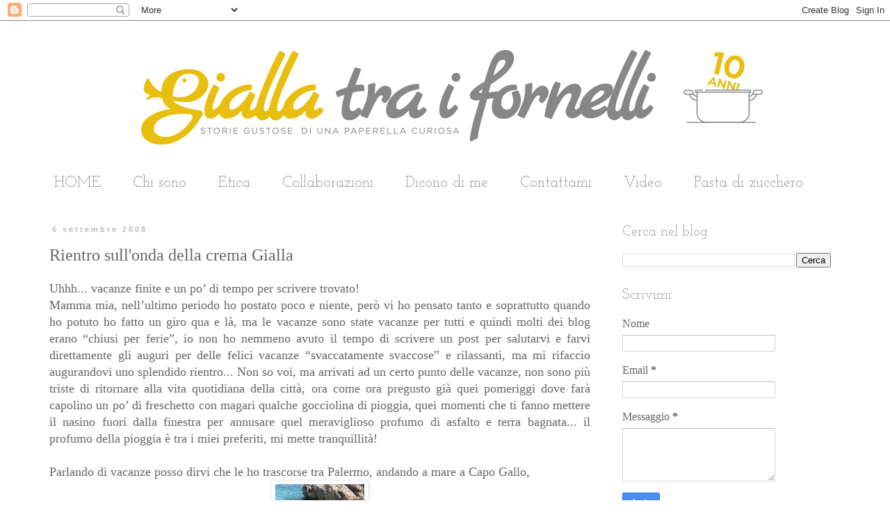

--- FILE ---
content_type: text/html; charset=UTF-8
request_url: https://www.giallatraifornelli.com/2008/09/rientro-sullonda-della-crema-gialla.html
body_size: 34927
content:
<!DOCTYPE html>
<html class='v2' dir='ltr' xmlns='http://www.w3.org/1999/xhtml' xmlns:b='http://www.google.com/2005/gml/b' xmlns:data='http://www.google.com/2005/gml/data' xmlns:expr='http://www.google.com/2005/gml/expr'>
<head>
<link href='https://www.blogger.com/static/v1/widgets/335934321-css_bundle_v2.css' rel='stylesheet' type='text/css'/>
<meta content='c551333tyjb2676pji4um67iyu5k6x' name='facebook-domain-verification'/>
<meta content='width=1100' name='viewport'/>
<meta content='text/html; charset=UTF-8' http-equiv='Content-Type'/>
<meta content='blogger' name='generator'/>
<link href='https://www.giallatraifornelli.com/favicon.ico' rel='icon' type='image/x-icon'/>
<link href='https://www.giallatraifornelli.com/2008/09/rientro-sullonda-della-crema-gialla.html' rel='canonical'/>
<link rel="alternate" type="application/atom+xml" title="Gialla tra i fornelli - Atom" href="https://www.giallatraifornelli.com/feeds/posts/default" />
<link rel="alternate" type="application/rss+xml" title="Gialla tra i fornelli - RSS" href="https://www.giallatraifornelli.com/feeds/posts/default?alt=rss" />
<link rel="service.post" type="application/atom+xml" title="Gialla tra i fornelli - Atom" href="https://www.blogger.com/feeds/3197519023687826512/posts/default" />

<link rel="alternate" type="application/atom+xml" title="Gialla tra i fornelli - Atom" href="https://www.giallatraifornelli.com/feeds/7210106020124497911/comments/default" />
<!--Can't find substitution for tag [blog.ieCssRetrofitLinks]-->
<link href='https://blogger.googleusercontent.com/img/b/R29vZ2xl/AVvXsEj4giD2KMR61n4ZcjddPcYoqbS9SKnrGeJPN-ncIocyMdkoTS5lI6D5FijdUNf7e6tc9FE6UgyWxdAsZ-3i9rhetqcBe1nS7AYwC15HXm-j31gbj4tU77lqL3XE1AnPWdKdgKwlvFejfCs/s200/capo_gallo3.jpg' rel='image_src'/>
<meta content='https://www.giallatraifornelli.com/2008/09/rientro-sullonda-della-crema-gialla.html' property='og:url'/>
<meta content='Rientro sull&#39;onda della crema Gialla' property='og:title'/>
<meta content='Tante piccole, semplici, veloci e sfiziose ricette a portata di click proposte da una paperella che, invece d&#39;essere mangiata, fa mangiare.' property='og:description'/>
<meta content='https://blogger.googleusercontent.com/img/b/R29vZ2xl/AVvXsEj4giD2KMR61n4ZcjddPcYoqbS9SKnrGeJPN-ncIocyMdkoTS5lI6D5FijdUNf7e6tc9FE6UgyWxdAsZ-3i9rhetqcBe1nS7AYwC15HXm-j31gbj4tU77lqL3XE1AnPWdKdgKwlvFejfCs/w1200-h630-p-k-no-nu/capo_gallo3.jpg' property='og:image'/>
<title>Gialla tra i fornelli: Rientro sull'onda della crema Gialla</title>
<style type='text/css'>@font-face{font-family:'Josefin Slab';font-style:normal;font-weight:400;font-display:swap;src:url(//fonts.gstatic.com/s/josefinslab/v29/lW-swjwOK3Ps5GSJlNNkMalNpiZe_ldbOR4W71msR349KoKZAyOw3w.woff2)format('woff2');unicode-range:U+0000-00FF,U+0131,U+0152-0153,U+02BB-02BC,U+02C6,U+02DA,U+02DC,U+0304,U+0308,U+0329,U+2000-206F,U+20AC,U+2122,U+2191,U+2193,U+2212,U+2215,U+FEFF,U+FFFD;}</style>
<style id='page-skin-1' type='text/css'><!--
/*
-----------------------------------------------
Blogger Template Style
Name:     Simple
Designer: Blogger
URL:      www.blogger.com
----------------------------------------------- */
/* Variable definitions
====================
<Variable name="keycolor" description="Main Color" type="color" default="#66bbdd"/>
<Group description="Page Text" selector="body">
<Variable name="body.font" description="Font" type="font"
default="normal normal 12px Arial, Tahoma, Helvetica, FreeSans, sans-serif"/>
<Variable name="body.text.color" description="Text Color" type="color" default="#222222"/>
</Group>
<Group description="Backgrounds" selector=".body-fauxcolumns-outer">
<Variable name="body.background.color" description="Outer Background" type="color" default="#66bbdd"/>
<Variable name="content.background.color" description="Main Background" type="color" default="#ffffff"/>
<Variable name="header.background.color" description="Header Background" type="color" default="transparent"/>
</Group>
<Group description="Links" selector=".main-outer">
<Variable name="link.color" description="Link Color" type="color" default="#2288bb"/>
<Variable name="link.visited.color" description="Visited Color" type="color" default="#888888"/>
<Variable name="link.hover.color" description="Hover Color" type="color" default="#33aaff"/>
</Group>
<Group description="Blog Title" selector=".header h1">
<Variable name="header.font" description="Font" type="font"
default="normal normal 60px Arial, Tahoma, Helvetica, FreeSans, sans-serif"/>
<Variable name="header.text.color" description="Title Color" type="color" default="#3399bb" />
</Group>
<Group description="Blog Description" selector=".header .description">
<Variable name="description.text.color" description="Description Color" type="color"
default="#777777" />
</Group>
<Group description="Tabs Text" selector=".tabs-inner .widget li a">
<Variable name="tabs.font" description="Font" type="font"
default="normal normal 14px Arial, Tahoma, Helvetica, FreeSans, sans-serif"/>
<Variable name="tabs.text.color" description="Text Color" type="color" default="#999999"/>
<Variable name="tabs.selected.text.color" description="Selected Color" type="color" default="#000000"/>
</Group>
<Group description="Tabs Background" selector=".tabs-outer .PageList">
<Variable name="tabs.background.color" description="Background Color" type="color" default="#f5f5f5"/>
<Variable name="tabs.selected.background.color" description="Selected Color" type="color" default="#eeeeee"/>
</Group>
<Group description="Post Title" selector="h3.post-title, .comments h4">
<Variable name="post.title.font" description="Font" type="font"
default="normal normal 22px Arial, Tahoma, Helvetica, FreeSans, sans-serif"/>
</Group>
<Group description="Date Header" selector=".date-header">
<Variable name="date.header.color" description="Text Color" type="color"
default="#666666"/>
<Variable name="date.header.background.color" description="Background Color" type="color"
default="transparent"/>
<Variable name="date.header.font" description="Text Font" type="font"
default="normal bold 11px Arial, Tahoma, Helvetica, FreeSans, sans-serif"/>
<Variable name="date.header.padding" description="Date Header Padding" type="string" default="inherit"/>
<Variable name="date.header.letterspacing" description="Date Header Letter Spacing" type="string" default="inherit"/>
<Variable name="date.header.margin" description="Date Header Margin" type="string" default="inherit"/>
</Group>
<Group description="Post Footer" selector=".post-footer">
<Variable name="post.footer.text.color" description="Text Color" type="color" default="#666666"/>
<Variable name="post.footer.background.color" description="Background Color" type="color"
default="#f9f9f9"/>
<Variable name="post.footer.border.color" description="Shadow Color" type="color" default="#eeeeee"/>
</Group>
<Group description="Gadgets" selector="h2">
<Variable name="widget.title.font" description="Title Font" type="font"
default="normal bold 11px Arial, Tahoma, Helvetica, FreeSans, sans-serif"/>
<Variable name="widget.title.text.color" description="Title Color" type="color" default="#000000"/>
<Variable name="widget.alternate.text.color" description="Alternate Color" type="color" default="#999999"/>
</Group>
<Group description="Images" selector=".main-inner">
<Variable name="image.background.color" description="Background Color" type="color" default="#ffffff"/>
<Variable name="image.border.color" description="Border Color" type="color" default="#eeeeee"/>
<Variable name="image.text.color" description="Caption Text Color" type="color" default="#666666"/>
</Group>
<Group description="Accents" selector=".content-inner">
<Variable name="body.rule.color" description="Separator Line Color" type="color" default="#eeeeee"/>
<Variable name="tabs.border.color" description="Tabs Border Color" type="color" default="transparent"/>
</Group>
<Variable name="body.background" description="Body Background" type="background"
color="#ffffff" default="$(color) none repeat scroll top left"/>
<Variable name="body.background.override" description="Body Background Override" type="string" default=""/>
<Variable name="body.background.gradient.cap" description="Body Gradient Cap" type="url"
default="url(https://resources.blogblog.com/blogblog/data/1kt/simple/gradients_light.png)"/>
<Variable name="body.background.gradient.tile" description="Body Gradient Tile" type="url"
default="url(https://resources.blogblog.com/blogblog/data/1kt/simple/body_gradient_tile_light.png)"/>
<Variable name="content.background.color.selector" description="Content Background Color Selector" type="string" default=".content-inner"/>
<Variable name="content.padding" description="Content Padding" type="length" default="10px" min="0" max="100px"/>
<Variable name="content.padding.horizontal" description="Content Horizontal Padding" type="length" default="10px" min="0" max="100px"/>
<Variable name="content.shadow.spread" description="Content Shadow Spread" type="length" default="40px" min="0" max="100px"/>
<Variable name="content.shadow.spread.webkit" description="Content Shadow Spread (WebKit)" type="length" default="5px" min="0" max="100px"/>
<Variable name="content.shadow.spread.ie" description="Content Shadow Spread (IE)" type="length" default="10px" min="0" max="100px"/>
<Variable name="main.border.width" description="Main Border Width" type="length" default="0" min="0" max="10px"/>
<Variable name="header.background.gradient" description="Header Gradient" type="url" default="none"/>
<Variable name="header.shadow.offset.left" description="Header Shadow Offset Left" type="length" default="-1px" min="-50px" max="50px"/>
<Variable name="header.shadow.offset.top" description="Header Shadow Offset Top" type="length" default="-1px" min="-50px" max="50px"/>
<Variable name="header.shadow.spread" description="Header Shadow Spread" type="length" default="1px" min="0" max="100px"/>
<Variable name="header.padding" description="Header Padding" type="length" default="30px" min="0" max="100px"/>
<Variable name="header.border.size" description="Header Border Size" type="length" default="1px" min="0" max="10px"/>
<Variable name="header.bottom.border.size" description="Header Bottom Border Size" type="length" default="1px" min="0" max="10px"/>
<Variable name="header.border.horizontalsize" description="Header Horizontal Border Size" type="length" default="0" min="0" max="10px"/>
<Variable name="description.text.size" description="Description Text Size" type="string" default="140%"/>
<Variable name="tabs.margin.top" description="Tabs Margin Top" type="length" default="0" min="0" max="100px"/>
<Variable name="tabs.margin.side" description="Tabs Side Margin" type="length" default="30px" min="0" max="100px"/>
<Variable name="tabs.background.gradient" description="Tabs Background Gradient" type="url"
default="url(https://resources.blogblog.com/blogblog/data/1kt/simple/gradients_light.png)"/>
<Variable name="tabs.border.width" description="Tabs Border Width" type="length" default="1px" min="0" max="10px"/>
<Variable name="tabs.bevel.border.width" description="Tabs Bevel Border Width" type="length" default="1px" min="0" max="10px"/>
<Variable name="post.margin.bottom" description="Post Bottom Margin" type="length" default="25px" min="0" max="100px"/>
<Variable name="image.border.small.size" description="Image Border Small Size" type="length" default="2px" min="0" max="10px"/>
<Variable name="image.border.large.size" description="Image Border Large Size" type="length" default="5px" min="0" max="10px"/>
<Variable name="page.width.selector" description="Page Width Selector" type="string" default=".region-inner"/>
<Variable name="page.width" description="Page Width" type="string" default="auto"/>
<Variable name="main.section.margin" description="Main Section Margin" type="length" default="15px" min="0" max="100px"/>
<Variable name="main.padding" description="Main Padding" type="length" default="15px" min="0" max="100px"/>
<Variable name="main.padding.top" description="Main Padding Top" type="length" default="30px" min="0" max="100px"/>
<Variable name="main.padding.bottom" description="Main Padding Bottom" type="length" default="30px" min="0" max="100px"/>
<Variable name="paging.background"
color="#ffffff"
description="Background of blog paging area" type="background"
default="transparent none no-repeat scroll top center"/>
<Variable name="footer.bevel" description="Bevel border length of footer" type="length" default="0" min="0" max="10px"/>
<Variable name="mobile.background.overlay" description="Mobile Background Overlay" type="string"
default="transparent none repeat scroll top left"/>
<Variable name="mobile.background.size" description="Mobile Background Size" type="string" default="auto"/>
<Variable name="mobile.button.color" description="Mobile Button Color" type="color" default="#ffffff" />
<Variable name="startSide" description="Side where text starts in blog language" type="automatic" default="left"/>
<Variable name="endSide" description="Side where text ends in blog language" type="automatic" default="right"/>
*/
/* Content
----------------------------------------------- */
body {
font: normal normal 16px Georgia, Utopia, 'Palatino Linotype', Palatino, serif;
color: #666666;
background: #ffffff none repeat scroll top left;
padding: 0 0 0 0;
}
html body .region-inner {
min-width: 0;
max-width: 100%;
width: auto;
}
h2 {
font-size: 22px;
}
a:link {
text-decoration:none;
color: #666666;
}
a:visited {
text-decoration:none;
color: #666666;
}
a:hover {
text-decoration:underline;
color: #e5b522;
}
.body-fauxcolumn-outer .fauxcolumn-inner {
background: transparent none repeat scroll top left;
_background-image: none;
}
.body-fauxcolumn-outer .cap-top {
position: absolute;
z-index: 1;
height: 400px;
width: 100%;
}
.body-fauxcolumn-outer .cap-top .cap-left {
width: 100%;
background: transparent none repeat-x scroll top left;
_background-image: none;
}
.content-outer {
-moz-box-shadow: 0 0 0 rgba(0, 0, 0, .15);
-webkit-box-shadow: 0 0 0 rgba(0, 0, 0, .15);
-goog-ms-box-shadow: 0 0 0 #333333;
box-shadow: 0 0 0 rgba(0, 0, 0, .15);
margin-bottom: 1px;
}
.content-inner {
padding: 10px 40px;
}
.content-inner {
background-color: #ffffff;
}
/* Header
----------------------------------------------- */
.header-outer {
background: transparent none repeat-x scroll 0 -400px;
_background-image: none;
}
.Header h1 {
font: normal normal 40px 'Trebuchet MS',Trebuchet,Verdana,sans-serif;
color: #000000;
text-shadow: 0 0 0 rgba(0, 0, 0, .2);
}
.Header h1 a {
color: #000000;
}
.Header .description {
font-size: 18px;
color: #000000;
}
.header-inner .Header .titlewrapper {
padding: 22px 0;
}
.header-inner .Header .descriptionwrapper {
padding: 0 0;
}
/* Tabs
----------------------------------------------- */
.tabs-inner .section:first-child {
border-top: 0 solid #ffffff;
}
.tabs-inner .section:first-child ul {
margin-top: -1px;
border-top: 1px solid #ffffff;
border-left: 1px solid #ffffff;
border-right: 1px solid #ffffff;
}
.tabs-inner .widget ul {
background: transparent none repeat-x scroll 0 -800px;
_background-image: none;
border-bottom: 1px solid #ffffff;
margin-top: 0;
margin-left: -30px;
margin-right: -30px;
}
.tabs-inner .widget li a {
display: inline-block;
padding: .6em 1em;
font: normal normal 22px Josefin Slab;
color: #999999;
border-left: 1px solid #ffffff;
border-right: 1px solid #ffffff;
}
.tabs-inner .widget li:first-child a {
border-left: none;
}
.tabs-inner .widget li.selected a, .tabs-inner .widget li a:hover {
color: #c99a0a;
background-color: #eeeeee;
text-decoration: none;
}
/* Columns
----------------------------------------------- */
.main-outer {
border-top: 0 solid transparent;
}
.fauxcolumn-left-outer .fauxcolumn-inner {
border-right: 1px solid transparent;
}
.fauxcolumn-right-outer .fauxcolumn-inner {
border-left: 1px solid transparent;
}
/* Headings
----------------------------------------------- */
div.widget > h2,
div.widget h2.title {
margin: 0 0 1em 0;
font: normal normal 20px Josefin Slab;
color: #999999;
}
/* Widgets
----------------------------------------------- */
.widget .zippy {
color: #999999;
text-shadow: 2px 2px 1px rgba(0, 0, 0, .1);
}
.widget .popular-posts ul {
list-style: none;
}
/* Posts
----------------------------------------------- */
h2.date-header {
font: normal bold 11px Arial, Tahoma, Helvetica, FreeSans, sans-serif;
}
.date-header span {
background-color: rgba(0, 0, 0, 0);
color: #bbbbbb;
padding: 0.4em;
letter-spacing: 3px;
margin: inherit;
}
.main-inner {
padding-top: 35px;
padding-bottom: 65px;
}
.main-inner .column-center-inner {
padding: 0 0;
}
.main-inner .column-center-inner .section {
margin: 0 1em;
}
.post {
margin: 0 0 45px 0;
}
h3.post-title, .comments h4 {
font: normal normal 24px Georgia, Utopia, 'Palatino Linotype', Palatino, serif;
margin: .75em 0 0;
}
.post-body {
font-size: 110%;
line-height: 1.4;
position: relative;
}
.post-body img, .post-body .tr-caption-container, .Profile img, .Image img,
.BlogList .item-thumbnail img {
padding: 2px;
background: #ffffff;
border: 1px solid #eeeeee;
-moz-box-shadow: 1px 1px 5px rgba(0, 0, 0, .1);
-webkit-box-shadow: 1px 1px 5px rgba(0, 0, 0, .1);
box-shadow: 1px 1px 5px rgba(0, 0, 0, .1);
}
.post-body img, .post-body .tr-caption-container {
padding: 5px;
}
.post-body .tr-caption-container {
color: #666666;
}
.post-body .tr-caption-container img {
padding: 0;
background: transparent;
border: none;
-moz-box-shadow: 0 0 0 rgba(0, 0, 0, .1);
-webkit-box-shadow: 0 0 0 rgba(0, 0, 0, .1);
box-shadow: 0 0 0 rgba(0, 0, 0, .1);
}
.post-header {
margin: 0 0 1.5em;
line-height: 1.6;
font-size: 90%;
}
.post-footer {
margin: 20px -2px 0;
padding: 5px 10px;
color: #666666;
background-color: #f3f3f3;
border-bottom: 1px solid #eeeeee;
line-height: 1.6;
font-size: 90%;
}
#comments .comment-author {
padding-top: 1.5em;
border-top: 1px solid transparent;
background-position: 0 1.5em;
}
#comments .comment-author:first-child {
padding-top: 0;
border-top: none;
}
.avatar-image-container {
margin: .2em 0 0;
}
#comments .avatar-image-container img {
border: 1px solid #eeeeee;
}
/* Comments
----------------------------------------------- */
.comments .comments-content .icon.blog-author {
background-repeat: no-repeat;
background-image: url([data-uri]);
}
.comments .comments-content .loadmore a {
border-top: 1px solid #999999;
border-bottom: 1px solid #999999;
}
.comments .comment-thread.inline-thread {
background-color: #f3f3f3;
}
.comments .continue {
border-top: 2px solid #999999;
}
/* Accents
---------------------------------------------- */
.section-columns td.columns-cell {
border-left: 1px solid transparent;
}
.blog-pager {
background: transparent url(//www.blogblog.com/1kt/simple/paging_dot.png) repeat-x scroll top center;
}
.blog-pager-older-link, .home-link,
.blog-pager-newer-link {
background-color: #ffffff;
padding: 5px;
}
.footer-outer {
border-top: 1px dashed #bbbbbb;
}
/* Mobile
----------------------------------------------- */
body.mobile  {
background-size: auto;
}
.mobile .body-fauxcolumn-outer {
background: transparent none repeat scroll top left;
}
.mobile .body-fauxcolumn-outer .cap-top {
background-size: 100% auto;
}
.mobile .content-outer {
-webkit-box-shadow: 0 0 3px rgba(0, 0, 0, .15);
box-shadow: 0 0 3px rgba(0, 0, 0, .15);
}
.mobile .tabs-inner .widget ul {
margin-left: 0;
margin-right: 0;
}
.mobile .post {
margin: 0;
}
.mobile .main-inner .column-center-inner .section {
margin: 0;
}
.mobile .date-header span {
padding: 0.1em 10px;
margin: 0 -10px;
}
.mobile h3.post-title {
margin: 0;
}
.mobile .blog-pager {
background: transparent none no-repeat scroll top center;
}
.mobile .footer-outer {
border-top: none;
}
.mobile .main-inner, .mobile .footer-inner {
background-color: #ffffff;
}
.mobile-index-contents {
color: #666666;
}
.mobile-link-button {
background-color: #666666;
}
.mobile-link-button a:link, .mobile-link-button a:visited {
color: #ffffff;
}
.mobile .tabs-inner .section:first-child {
border-top: none;
}
.mobile .tabs-inner .PageList .widget-content {
background-color: #eeeeee;
color: #c99a0a;
border-top: 1px solid #ffffff;
border-bottom: 1px solid #ffffff;
}
.mobile .tabs-inner .PageList .widget-content .pagelist-arrow {
border-left: 1px solid #ffffff;
}

--></style>
<style id='template-skin-1' type='text/css'><!--
body {
min-width: 1250px;
}
.content-outer, .content-fauxcolumn-outer, .region-inner {
min-width: 1250px;
max-width: 1250px;
_width: 1250px;
}
.main-inner .columns {
padding-left: 0;
padding-right: 360px;
}
.main-inner .fauxcolumn-center-outer {
left: 0;
right: 360px;
/* IE6 does not respect left and right together */
_width: expression(this.parentNode.offsetWidth -
parseInt("0") -
parseInt("360px") + 'px');
}
.main-inner .fauxcolumn-left-outer {
width: 0;
}
.main-inner .fauxcolumn-right-outer {
width: 360px;
}
.main-inner .column-left-outer {
width: 0;
right: 100%;
margin-left: -0;
}
.main-inner .column-right-outer {
width: 360px;
margin-right: -360px;
}
#layout {
min-width: 0;
}
#layout .content-outer {
min-width: 0;
width: 800px;
}
#layout .region-inner {
min-width: 0;
width: auto;
}
body#layout div.add_widget {
padding: 8px;
}
body#layout div.add_widget a {
margin-left: 32px;
}
--></style>
<script type='text/javascript'>
        (function(i,s,o,g,r,a,m){i['GoogleAnalyticsObject']=r;i[r]=i[r]||function(){
        (i[r].q=i[r].q||[]).push(arguments)},i[r].l=1*new Date();a=s.createElement(o),
        m=s.getElementsByTagName(o)[0];a.async=1;a.src=g;m.parentNode.insertBefore(a,m)
        })(window,document,'script','https://www.google-analytics.com/analytics.js','ga');
        ga('create', 'UA-83008281-1', 'auto', 'blogger');
        ga('blogger.send', 'pageview');
      </script>
<link href='https://www.blogger.com/dyn-css/authorization.css?targetBlogID=3197519023687826512&amp;zx=6fc9d7d8-2c23-4ce0-a72d-84ea479e07f2' media='none' onload='if(media!=&#39;all&#39;)media=&#39;all&#39;' rel='stylesheet'/><noscript><link href='https://www.blogger.com/dyn-css/authorization.css?targetBlogID=3197519023687826512&amp;zx=6fc9d7d8-2c23-4ce0-a72d-84ea479e07f2' rel='stylesheet'/></noscript>
<meta name='google-adsense-platform-account' content='ca-host-pub-1556223355139109'/>
<meta name='google-adsense-platform-domain' content='blogspot.com'/>

<!-- data-ad-client=ca-pub-5690878762996187 -->

<link rel="stylesheet" href="https://fonts.googleapis.com/css2?display=swap&family=Quicksand"></head>
<script>
  (function(i,s,o,g,r,a,m){i['GoogleAnalyticsObject']=r;i[r]=i[r]||function(){
  (i[r].q=i[r].q||[]).push(arguments)},i[r].l=1*new Date();a=s.createElement(o),
  m=s.getElementsByTagName(o)[0];a.async=1;a.src=g;m.parentNode.insertBefore(a,m)
  })(window,document,'script','https://www.google-analytics.com/analytics.js','ga');

  ga('create', 'UA-83008281-1', 'auto');
  ga('send', 'pageview');

</script>
<body class='loading'>
<div class='navbar section' id='navbar' name='Navbar'><div class='widget Navbar' data-version='1' id='Navbar1'><script type="text/javascript">
    function setAttributeOnload(object, attribute, val) {
      if(window.addEventListener) {
        window.addEventListener('load',
          function(){ object[attribute] = val; }, false);
      } else {
        window.attachEvent('onload', function(){ object[attribute] = val; });
      }
    }
  </script>
<div id="navbar-iframe-container"></div>
<script type="text/javascript" src="https://apis.google.com/js/platform.js"></script>
<script type="text/javascript">
      gapi.load("gapi.iframes:gapi.iframes.style.bubble", function() {
        if (gapi.iframes && gapi.iframes.getContext) {
          gapi.iframes.getContext().openChild({
              url: 'https://www.blogger.com/navbar/3197519023687826512?po\x3d7210106020124497911\x26origin\x3dhttps://www.giallatraifornelli.com',
              where: document.getElementById("navbar-iframe-container"),
              id: "navbar-iframe"
          });
        }
      });
    </script><script type="text/javascript">
(function() {
var script = document.createElement('script');
script.type = 'text/javascript';
script.src = '//pagead2.googlesyndication.com/pagead/js/google_top_exp.js';
var head = document.getElementsByTagName('head')[0];
if (head) {
head.appendChild(script);
}})();
</script>
</div></div>
<div class='body-fauxcolumns'>
<div class='fauxcolumn-outer body-fauxcolumn-outer'>
<div class='cap-top'>
<div class='cap-left'></div>
<div class='cap-right'></div>
</div>
<div class='fauxborder-left'>
<div class='fauxborder-right'></div>
<div class='fauxcolumn-inner'>
</div>
</div>
<div class='cap-bottom'>
<div class='cap-left'></div>
<div class='cap-right'></div>
</div>
</div>
</div>
<div class='content'>
<div class='content-fauxcolumns'>
<div class='fauxcolumn-outer content-fauxcolumn-outer'>
<div class='cap-top'>
<div class='cap-left'></div>
<div class='cap-right'></div>
</div>
<div class='fauxborder-left'>
<div class='fauxborder-right'></div>
<div class='fauxcolumn-inner'>
</div>
</div>
<div class='cap-bottom'>
<div class='cap-left'></div>
<div class='cap-right'></div>
</div>
</div>
</div>
<div class='content-outer'>
<div class='content-cap-top cap-top'>
<div class='cap-left'></div>
<div class='cap-right'></div>
</div>
<div class='fauxborder-left content-fauxborder-left'>
<div class='fauxborder-right content-fauxborder-right'></div>
<div class='content-inner'>
<header>
<div class='header-outer'>
<div class='header-cap-top cap-top'>
<div class='cap-left'></div>
<div class='cap-right'></div>
</div>
<div class='fauxborder-left header-fauxborder-left'>
<div class='fauxborder-right header-fauxborder-right'></div>
<div class='region-inner header-inner'>
<div class='header section' id='header' name='Intestazione'><div class='widget Header' data-version='1' id='Header1'>
<div id='header-inner'>
<a href='https://www.giallatraifornelli.com/' style='display: block'>
<img alt='Gialla tra i fornelli' height='199px; ' id='Header1_headerimg' src='https://blogger.googleusercontent.com/img/b/R29vZ2xl/AVvXsEiGv4Lim5aWS2qK9PbaPnljbd1hMmUTfibYM42SpCqeiWkRYihLQs1XokCyrEdllQFQBJfgms_K9UbS-DEOuSX848tCQpBFf8mvy_nFZAkunu7MuZiXP8diTqv3NJdLwMQAFNz30kfscy8/s1600/intestazione_10anni-Gialla_tra_i_fornelli_2.png' style='display: block' width='1190px; '/>
</a>
</div>
</div></div>
</div>
</div>
<div class='header-cap-bottom cap-bottom'>
<div class='cap-left'></div>
<div class='cap-right'></div>
</div>
</div>
</header>
<div class='tabs-outer'>
<div class='tabs-cap-top cap-top'>
<div class='cap-left'></div>
<div class='cap-right'></div>
</div>
<div class='fauxborder-left tabs-fauxborder-left'>
<div class='fauxborder-right tabs-fauxborder-right'></div>
<div class='region-inner tabs-inner'>
<div class='tabs section' id='crosscol' name='Multi-colonne'><div class='widget PageList' data-version='1' id='PageList1'>
<div class='widget-content'>
<ul>
<li>
<a href='https://www.giallatraifornelli.com/'>HOME</a>
</li>
<li>
<a href='https://www.giallatraifornelli.com/p/chi-sono.html'>Chi sono</a>
</li>
<li>
<a href='https://www.giallatraifornelli.com/p/etica-da-foodblogger.html'>Etica</a>
</li>
<li>
<a href='https://www.giallatraifornelli.com/p/fb-image.html'>Collaborazioni</a>
</li>
<li>
<a href='https://www.giallatraifornelli.com/p/dicono-di-me.html'>Dicono di me</a>
</li>
<li>
<a href='https://www.giallatraifornelli.com/p/contattami.html'>Contattami</a>
</li>
<li>
<a href='https://www.giallatraifornelli.com/p/video.html'>Video</a>
</li>
<li>
<a href='https://www.giallatraifornelli.com/p/pasta-di-zucchero.html'>Pasta di zucchero</a>
</li>
</ul>
<div class='clear'></div>
</div>
</div></div>
<div class='tabs no-items section' id='crosscol-overflow' name='Cross-Column 2'></div>
</div>
</div>
<div class='tabs-cap-bottom cap-bottom'>
<div class='cap-left'></div>
<div class='cap-right'></div>
</div>
</div>
<div class='main-outer'>
<div class='main-cap-top cap-top'>
<div class='cap-left'></div>
<div class='cap-right'></div>
</div>
<div class='fauxborder-left main-fauxborder-left'>
<div class='fauxborder-right main-fauxborder-right'></div>
<div class='region-inner main-inner'>
<div class='columns fauxcolumns'>
<div class='fauxcolumn-outer fauxcolumn-center-outer'>
<div class='cap-top'>
<div class='cap-left'></div>
<div class='cap-right'></div>
</div>
<div class='fauxborder-left'>
<div class='fauxborder-right'></div>
<div class='fauxcolumn-inner'>
</div>
</div>
<div class='cap-bottom'>
<div class='cap-left'></div>
<div class='cap-right'></div>
</div>
</div>
<div class='fauxcolumn-outer fauxcolumn-left-outer'>
<div class='cap-top'>
<div class='cap-left'></div>
<div class='cap-right'></div>
</div>
<div class='fauxborder-left'>
<div class='fauxborder-right'></div>
<div class='fauxcolumn-inner'>
</div>
</div>
<div class='cap-bottom'>
<div class='cap-left'></div>
<div class='cap-right'></div>
</div>
</div>
<div class='fauxcolumn-outer fauxcolumn-right-outer'>
<div class='cap-top'>
<div class='cap-left'></div>
<div class='cap-right'></div>
</div>
<div class='fauxborder-left'>
<div class='fauxborder-right'></div>
<div class='fauxcolumn-inner'>
</div>
</div>
<div class='cap-bottom'>
<div class='cap-left'></div>
<div class='cap-right'></div>
</div>
</div>
<!-- corrects IE6 width calculation -->
<div class='columns-inner'>
<div class='column-center-outer'>
<div class='column-center-inner'>
<div class='main section' id='main' name='Principale'><div class='widget Blog' data-version='1' id='Blog1'>
<div class='blog-posts hfeed'>

          <div class="date-outer">
        
<h2 class='date-header'><span>6 settembre 2008</span></h2>

          <div class="date-posts">
        
<div class='post-outer'>
<div class='post hentry uncustomized-post-template' itemprop='blogPost' itemscope='itemscope' itemtype='http://schema.org/BlogPosting'>
<meta content='https://blogger.googleusercontent.com/img/b/R29vZ2xl/AVvXsEj4giD2KMR61n4ZcjddPcYoqbS9SKnrGeJPN-ncIocyMdkoTS5lI6D5FijdUNf7e6tc9FE6UgyWxdAsZ-3i9rhetqcBe1nS7AYwC15HXm-j31gbj4tU77lqL3XE1AnPWdKdgKwlvFejfCs/s200/capo_gallo3.jpg' itemprop='image_url'/>
<meta content='3197519023687826512' itemprop='blogId'/>
<meta content='7210106020124497911' itemprop='postId'/>
<a name='7210106020124497911'></a>
<h3 class='post-title entry-title' itemprop='name'>
Rientro sull'onda della crema Gialla
</h3>
<div class='post-header'>
<div class='post-header-line-1'></div>
</div>
<div class='post-body entry-content' id='post-body-7210106020124497911' itemprop='description articleBody'>
<div align="justify">
Uhhh... vacanze finite e un po&#8217; di tempo per scrivere trovato!<br />
Mamma mia, nell&#8217;ultimo periodo ho postato poco e niente, però vi ho pensato tanto e soprattutto quando ho potuto ho fatto un giro qua e là, ma le vacanze sono state vacanze per tutti e quindi molti dei blog erano &#8220;chiusi per ferie&#8221;, io non ho nemmeno avuto il tempo di scrivere un post per salutarvi e farvi direttamente gli auguri per delle felici vacanze &#8220;svaccatamente svaccose&#8221; e rilassanti, ma mi rifaccio augurandovi uno splendido rientro... Non so voi, ma arrivati ad un certo punto delle vacanze, non sono più triste di ritornare alla vita quotidiana della città, ora come ora pregusto già quei pomeriggi dove farà capolino un po&#8217; di freschetto con magari qualche gocciolina di pioggia, quei momenti che ti fanno mettere il nasino fuori dalla finestra per annusare quel meraviglioso profumo di asfalto e terra bagnata... il profumo della pioggia è tra i miei preferiti, mi mette tranquillità!<br />
<br />
Parlando di vacanze posso dirvi che le ho trascorse tra Palermo, andando a mare a Capo Gallo, <a href="https://blogger.googleusercontent.com/img/b/R29vZ2xl/AVvXsEiE2lUm5Lh0ue7MSpZLA84zo2P2TOtVJ_Fu6tkS08PdGfZgaTRzk3Gy1U5S_ptk-k95pAT4z6Hflubtd2T9CsI7PCgX5BAGnN_vnjM63xJuax2lfIPM9pmWJ87WrX1o6iM7KZ8YfQhdF_Y/s1600-h/capo_gallo3.jpg"></a></div>
<div align="center">
<a href="https://blogger.googleusercontent.com/img/b/R29vZ2xl/AVvXsEj4giD2KMR61n4ZcjddPcYoqbS9SKnrGeJPN-ncIocyMdkoTS5lI6D5FijdUNf7e6tc9FE6UgyWxdAsZ-3i9rhetqcBe1nS7AYwC15HXm-j31gbj4tU77lqL3XE1AnPWdKdgKwlvFejfCs/s1600-h/capo_gallo3.jpg"><img alt="" border="0" id="BLOGGER_PHOTO_ID_5242934034444877794" src="https://blogger.googleusercontent.com/img/b/R29vZ2xl/AVvXsEj4giD2KMR61n4ZcjddPcYoqbS9SKnrGeJPN-ncIocyMdkoTS5lI6D5FijdUNf7e6tc9FE6UgyWxdAsZ-3i9rhetqcBe1nS7AYwC15HXm-j31gbj4tU77lqL3XE1AnPWdKdgKwlvFejfCs/s200/capo_gallo3.jpg" style="cursor: hand;" /></a></div>
<div align="justify">
e Ispica-Pozzallo-Ragusa... dove sono stata per una settimana in compagnia del mio &#8220;Gatto Mister&#8221;/Nannao e della mia famiglia. </div>
<div align="justify">
<img alt="" border="0" id="BLOGGER_PHOTO_ID_5242923903724735474" src="https://blogger.googleusercontent.com/img/b/R29vZ2xl/AVvXsEiea63PPsFomBIl01rdNDcOHqje-8RC4pEIOUZMMIL3hfXvMF_Ieo5Za7l6PQ2ZVcvaNXEbDbO5yGKVH0VutLmpuqHU3UfWo5Xid5bj2iVL14kMTlRXge9TZyB_xTH7-EqY4NadS-R1zPM/s400/composit_villaaurea.jpg" style="cursor: hand; display: block; margin: 0px auto 10px; text-align: center;" />Settimana davvero rilassante passata tra mare, parenti, mini cuginette e mangiatone di pesce (sarò anormale, ma stare con i parenti a me piace tanto).<br />
Tralasciamo solo la notte che io ed il piccolo Nannao siamo stati malissimo a causa di un virus intestinale... a quanto pare sta girando come una trottola per tutta la Sicilia.<br />
Per il resto vi consiglio vivamente Ragusa Ibla che si presenta come un bellissimo presepe, per coloro a cui piacciono i paesini è davvero da mettere in conto per visite future. Davvero un posticino accogliente, anche per i gourmet... lì infatti sono presenti numerose botteghe di prodotti tipici con relativa offerta di assaggini vari, e soprattutto c&#8217;è il ristorante &#8220;<a href="http://www.ristoranteduomo.it/">Duomo</a>&#8221; segalato dalla <a href="http://www.viamichelin.com/viamichelin/ita/search/Datasheet/160079/41102/Duomo">guida michelin </a>e chi lo ha provato conferma il giudizio di questa.</div>
<br />
<br />
<div align="center">
<a href="https://blogger.googleusercontent.com/img/b/R29vZ2xl/AVvXsEiUvLRw6Wh9LtyZuiKq7zHv1_DXt8o8hjpBpfhCZEwSn202iyeElVH3TR7mrXuVwWlpMau7kWsnKDVhS9CI6xOCtlLU9iNxTtWWODsDcRrzsvFK8vHqOqLDOqxM9zEyvHrJ1ar9brcbRBQ/s1600-h/Ale_Orny+(3).JPG"><img alt="" border="0" id="BLOGGER_PHOTO_ID_5242929104868295218" src="https://blogger.googleusercontent.com/img/b/R29vZ2xl/AVvXsEiUvLRw6Wh9LtyZuiKq7zHv1_DXt8o8hjpBpfhCZEwSn202iyeElVH3TR7mrXuVwWlpMau7kWsnKDVhS9CI6xOCtlLU9iNxTtWWODsDcRrzsvFK8vHqOqLDOqxM9zEyvHrJ1ar9brcbRBQ/s200/Ale_Orny+(3).JPG" style="cursor: hand;" /></a><a href="https://blogger.googleusercontent.com/img/b/R29vZ2xl/AVvXsEij8hcKzq0qZ-E7AaBFRv-Z0D0fW_5xcRtbGyp7LbyxQXmtAu_o9i7K5OpZIFlZ5zpO5npYyZF9I64OV6QRAV-hB4Fb-BGr93DUFKFBWsKrsxolprGOoTw36OiMdNGCdAFx57sApqKy4U4/s1600-h/mar+ispica.jpg"><img alt="" border="0" id="BLOGGER_PHOTO_ID_5242929108938716114" src="https://blogger.googleusercontent.com/img/b/R29vZ2xl/AVvXsEij8hcKzq0qZ-E7AaBFRv-Z0D0fW_5xcRtbGyp7LbyxQXmtAu_o9i7K5OpZIFlZ5zpO5npYyZF9I64OV6QRAV-hB4Fb-BGr93DUFKFBWsKrsxolprGOoTw36OiMdNGCdAFx57sApqKy4U4/s200/mar+ispica.jpg" style="cursor: hand;" /></a><br />
<a href="https://blogger.googleusercontent.com/img/b/R29vZ2xl/AVvXsEg0ZPIcLod-ZRNeR3cLH-XX3TYxJmqSGbMqTiEN4vqBz8kLIyeG0q8UztJzRPM5R6tTgGerhyphenhyphen-3xPdBO_kAFoFVy3UpMIxOLeTFKoJ4Izn9IT1zowFbfEZPMKyOdgKptC1pDvhvPHViQlE/s1600-h/Orny_Ale_Emila.JPG"><img alt="" border="0" id="BLOGGER_PHOTO_ID_5242930979957393954" src="https://blogger.googleusercontent.com/img/b/R29vZ2xl/AVvXsEg0ZPIcLod-ZRNeR3cLH-XX3TYxJmqSGbMqTiEN4vqBz8kLIyeG0q8UztJzRPM5R6tTgGerhyphenhyphen-3xPdBO_kAFoFVy3UpMIxOLeTFKoJ4Izn9IT1zowFbfEZPMKyOdgKptC1pDvhvPHViQlE/s200/Orny_Ale_Emila.JPG" style="cursor: hand;" /></a><a href="https://blogger.googleusercontent.com/img/b/R29vZ2xl/AVvXsEg7M-qXvL3sgsv1xQehgNQok6JQNqu72oXfxsCzox3sgniW74Vb_hV9smd5i8OLNY4ObAloGjfihStP5UqICsBeFYI7ycLFjAP-Y2ztOirt3uSxjCir4wemJv4q8SAl5-OoGn81OVr_L-0/s1600-h/Orny_Simo_Emilia+(2).JPG"><img alt="" border="0" id="BLOGGER_PHOTO_ID_5242930988342939666" src="https://blogger.googleusercontent.com/img/b/R29vZ2xl/AVvXsEg7M-qXvL3sgsv1xQehgNQok6JQNqu72oXfxsCzox3sgniW74Vb_hV9smd5i8OLNY4ObAloGjfihStP5UqICsBeFYI7ycLFjAP-Y2ztOirt3uSxjCir4wemJv4q8SAl5-OoGn81OVr_L-0/s200/Orny_Simo_Emilia+(2).JPG" style="cursor: hand;" /></a></div>
<br />
<br />
<div align="center">
<a href="https://blogger.googleusercontent.com/img/b/R29vZ2xl/AVvXsEi7n36PwdBAs8ZVuN_yQl3MaXMF_VX7vs-caKtqOmiVhTi3xRs0LTJVwxFu0vCxs59Qew_sRIWbVjFlu870KW6rMXNix2xw1cs4qlm6wu8BctNkwqjyBN-Qh3ckA8tSdS0O1axqQfyWoOs/s1600-h/ragusa_ibla.jpg"><img alt="" border="0" id="BLOGGER_PHOTO_ID_5242929113937426418" src="https://blogger.googleusercontent.com/img/b/R29vZ2xl/AVvXsEi7n36PwdBAs8ZVuN_yQl3MaXMF_VX7vs-caKtqOmiVhTi3xRs0LTJVwxFu0vCxs59Qew_sRIWbVjFlu870KW6rMXNix2xw1cs4qlm6wu8BctNkwqjyBN-Qh3ckA8tSdS0O1axqQfyWoOs/s200/ragusa_ibla.jpg" style="cursor: hand;" /></a><a href="https://blogger.googleusercontent.com/img/b/R29vZ2xl/AVvXsEhGqeagWHA8h0Ge6V7x1gjZ5SKTtPNIfmoZEwnR9auNTH1N-hcFElwG7VHXpel-_Z-lAeo9r7-hhjsdUA-WnZveg0uhfIkBMX2KiYo5mOKaZFLt5qRK3S3zdGI60mPIbOtnh2Cg10m8zBg/s1600-h/IMG_9162.JPG"><img alt="" border="0" id="BLOGGER_PHOTO_ID_5242930994800795842" src="https://blogger.googleusercontent.com/img/b/R29vZ2xl/AVvXsEhGqeagWHA8h0Ge6V7x1gjZ5SKTtPNIfmoZEwnR9auNTH1N-hcFElwG7VHXpel-_Z-lAeo9r7-hhjsdUA-WnZveg0uhfIkBMX2KiYo5mOKaZFLt5qRK3S3zdGI60mPIbOtnh2Cg10m8zBg/s200/IMG_9162.JPG" style="cursor: hand;" /></a><a href="https://blogger.googleusercontent.com/img/b/R29vZ2xl/AVvXsEhWug9gbt950scfCRaVAvzPr1ak-coWTR2dlBcNWhwXeh9B6Hu6nZfAU17qKa783RiRU-G5LsxzSy4U8_a4FGnDHgGqYmKd15kcQygH80q_6kJ3jlAqEfnNt2rDnmz_zEzNJ4rd-hI1uBk/s1600-h/Papere.JPG"><img alt="" border="0" id="BLOGGER_PHOTO_ID_5242929125602800594" src="https://blogger.googleusercontent.com/img/b/R29vZ2xl/AVvXsEhWug9gbt950scfCRaVAvzPr1ak-coWTR2dlBcNWhwXeh9B6Hu6nZfAU17qKa783RiRU-G5LsxzSy4U8_a4FGnDHgGqYmKd15kcQygH80q_6kJ3jlAqEfnNt2rDnmz_zEzNJ4rd-hI1uBk/s200/Papere.JPG" style="cursor: hand;" /></a><br />
<a href="https://blogger.googleusercontent.com/img/b/R29vZ2xl/AVvXsEih7Vn8ja7wlG02wrOu4yfyTsc3IArqQpyrtE1WYJ0tfNwS_GDPcU1DWuRBxuWhaok6bdd3MfVGNgA088gcckDqXBoxGrIe7nGHCWJNUT5usWeISxr12vQQCs9ABV2oAb0eHBxP294ItHU/s1600-h/Veduta_Ispica.JPG"><img alt="" border="0" id="BLOGGER_PHOTO_ID_5242930979867673970" src="https://blogger.googleusercontent.com/img/b/R29vZ2xl/AVvXsEih7Vn8ja7wlG02wrOu4yfyTsc3IArqQpyrtE1WYJ0tfNwS_GDPcU1DWuRBxuWhaok6bdd3MfVGNgA088gcckDqXBoxGrIe7nGHCWJNUT5usWeISxr12vQQCs9ABV2oAb0eHBxP294ItHU/s200/Veduta_Ispica.JPG" style="cursor: hand;" /></a> <a href="https://blogger.googleusercontent.com/img/b/R29vZ2xl/AVvXsEjJGEs25_a_cMfA0iu0RTXvWa8wJiSgp5_CIofs_ypjHq8WQzdcjg8BD_-Y7pGBTxo8mHn3p5ESRb9uwhuMzlIoKY6DUJCoRnq5WfbwkzKeOw6CplaATTSNB-sDPmecgA9qYGGvexO-pLw/s1600-h/IMG_9173.JPG"><img alt="" border="0" id="BLOGGER_PHOTO_ID_5242930990036927602" src="https://blogger.googleusercontent.com/img/b/R29vZ2xl/AVvXsEjJGEs25_a_cMfA0iu0RTXvWa8wJiSgp5_CIofs_ypjHq8WQzdcjg8BD_-Y7pGBTxo8mHn3p5ESRb9uwhuMzlIoKY6DUJCoRnq5WfbwkzKeOw6CplaATTSNB-sDPmecgA9qYGGvexO-pLw/s200/IMG_9173.JPG" style="cursor: hand;" /></a></div>
<div align="justify">
Altro posto davvero caratteristico, anche e soprattutto per il cibo, è a Ispica e precisamente in contrada Scorsone, si tratta della masseria Occhipinti. È un luogo dal sapore casereccio, lunghe tavolate e non più di 60 coperti a sera, cibo preparato in casa come il pane (quello tipico di quella zona... duro, duro, durissimooooo) e i formaggi... tralaltro c&#8217;è anche la possibilità di vederli fare, io ho assistito alla preparazione della ricotta, che poi è quella che ti verrà servita a cena la sera stessa. Direi un tuffo nel passato, qualcosa di romantico. </div>
<img alt="" border="0" id="BLOGGER_PHOTO_ID_5242908959572822882" src="https://blogger.googleusercontent.com/img/b/R29vZ2xl/AVvXsEgjXQLmzJFabN3WtOI-ZhWNmBhfqgAJY87PcJwT3wQv1awhzq6ZPAy3OSTYRTEcI5wypcAVnq42M_3TX_YdCLDr9njleXVpsxlfLh4AuDZPODZxu5l66xBBg748b9LnNXDzqe5qrV61JaQ/s400/CenaMasseria.jpg" style="cursor: hand; display: block; margin: 0px auto 10px; text-align: center;" /> <br />
<div align="justify">
<br />Finito il mini racconto delle mie vacanze si torna alla realtà di tutti i giorni addolcita da qualche momento di puro svago tra i fornelli... e la ricettina che riporto oggi è stata realizzata proprio nel periodo che viene identificato come la dell&#8217;estate ossia ferragosto... che in realtà per me segna la fine del periodo di purò relax estivo... io sono quella che passato ferragosto inizia a dire; &#8220;Uhhhh, tra poco è Nataleee!!!&#8221;<br /><br />Ad ogni modo, si tratta della torta preparata per la festa a sorpresa per il compleanno di Nannao... devo dire che ero entrata un po&#8217; in palla quando ho avuto assegnato questo comito, di solito le torte che faccio anno bene per il tè o sono al cioccolato, ma in piena estate preparare una torta con la crema che poi non risulti troppo pesante mi sembrava difficile, non avevo mai preparato la crema gialla e non potevo contare nemmeno sulla frutta che col caldo è svanita, si trovavano solo pesche e uva e non mi erano tanto di aiuto per decorazione, senza considerare i problemi degli invitati, allergie e gusti più o meno vari... e così... ho deciso, una semplicissima torta pan di spagna e crema gialla aromatizzata al limone... e per decorare, due degli elementi dolci preferiti dall&#8217;amore mio, meringhe e canditi... ciliegineeeeeeee! Cavolo però... le meringhe sono toste a resistere all&#8217;umidità, in un niente diventano un po&#8217; gommose, ma resta sempre il fatto che gusto e aspetto hanno resistito, menomale!!! </div>
<div align="justify">
<br /></div>
<div align="justify">
</div>
<div align="center">
<strong><span style="color: red;"><span style="font-size: 180%;">Torta Mister </span></span></strong></div>
<div align="justify">
<br /></div>
<div align="justify">
</div>
<img alt="" border="0" id="BLOGGER_PHOTO_ID_5242920781977897202" src="https://blogger.googleusercontent.com/img/b/R29vZ2xl/AVvXsEgndzeWWLfHuezsNu7Cco0ME3ruu7pfXmW4v4tFAAbISpRC4uYVgVIf1zajsSVnpdUr6NzV37A0aW959Md0YxNL4h1y3lpPGe8B_zDk1diEaAumMPzJHicDDne478cPF_dM8ntdiRmVf_E/s400/tortaAle.jpg" style="cursor: hand; display: block; margin: 0px auto 10px; text-align: center;" /><strong><span style="color: #ffcc00; font-size: 130%;"><u>Pan di Spagna</u></span></strong><br />
<strong>Ingredienti:</strong> <br />
<ul>
<li><div align="justify">
6 uova intere</div>
</li>
<li><div align="justify">
180 gr di zucchero</div>
</li>
<li><div align="justify">
150 gr di farina 00</div>
</li>
</ul>
<div align="justify">
Prendete due ciotole, in una mettete i tuorli e lo zucchero, nell&#8217;altra gli albumi e un pizzico di sale. Lavorate con lo sbattitore i tuorli e lo zucchero per almeno 10 min fino a che non si montino. Nell&#8217;altra ciotola montate a neve i tuorli a neve ben ferma. Unite i due composti mescolando dal basso verso l&#8217;alto con molta attenzione e delicatezza. Aggiungete poi la farina un po&#8217; alla volta setacciandola continuando a mescolare dall&#8217;alto verso il basso per non smontare l&#8217;impasto.<br />
Imburrate ed infarinate una teglia da circa 30 cm di diametro, versate l&#8217;impasto ed infornate per circa 40 min a 170&#176;.<br />
Attenzione ad aprire il forno delicatamente per non far arrivare uno sbalzo di temperatura al pan di spagna che si sgonfierebbe, la cosa migliore è lasciare il forno mezzo aperto con il dolce all&#8217;interno in maniera da farlo freddare lentamente.</div>
<span style="color: #66cccc;"><span style="font-size: 130%;"><strong><u></u></strong></span></span><br />
<div align="justify">
<span style="color: #66cccc;"><span style="font-size: 130%;"><strong><u></u></strong></span></span> </div>
<div align="justify">
<span style="color: #66cccc;"><span style="font-size: 130%;"><strong><u>Meringhe</u></strong> </span></span><strong>Ingredienti: </strong></div>
<div align="justify">
<br /></div>
<ul>
<li><div align="justify">
1 albume </div>
</li>
<li><div align="justify">
Il doppio del peso del albume di zucchero a velo o semolato </div>
</li>
</ul>
<div align="justify">
<div align="justify">
Montate in una ciotola gli albumi a neve ferma insieme a qualche goccia di limone (si ottiene così una meringa candida e senza alcun odore di uovo). Aggiungete lo zucchero incorporandolo poco alla volta. Le uova non devono essere fredde, ma a temperatura ambiente e vanno separate molto attentamente, perché anche una minima presenza di tuorlo tra gli albumi pregiudicherebbe la riuscita del dolce; quando vengono sbattuti gli albumi, il movimento deve essere ritmico e senza interruzioni fino alla fine, capirete di aver finito di montare nel momento in cui la massa risulterà ben soda ed il composto non si staccherà dalla ciotola quando andrete a fare la prova di capovolgerla. Mettete il composto all'interno di una tasca da pasticciere, io non ho usato il beccuccio in quanto ho adoperato una tasca usa e getta e mi sono limitata a tagliarne la punta a circa 5 mm dall&#8217;estremità.</div>
<div align="justify">
Ora arriva la parte &#8220;difficile&#8221;, cuocere le meringhe: dovrete farle asciugare lentamente, il forno deve essere bassissimo (dai 50 ai 110&#176; al massimo), occorre un tempo piuttosto lungo (anche un paio d'ore), per meringhe di circa 2cm Ø la temperatura ideale è di 100&#176;C e il tempo di circa 1h (per sicurezza meglio assaggiarne una). Durante la cottura è bene lasciare lo sportello del forno leggermente aperto anche nel caso che questo sia di tipo ventilato: così facendo l'umidità si disperderà.</div>
<br />
<br />
<strong><span style="color: yellow;"><u><span style="font-size: 130%;"><span style="color: #ffcc00;">Crema Pasticcera... o Gialla</span></span></u></span>Ingredienti: </strong></div>
<div align="justify">
</div>
<ul>
<li><div align="justify">
8 tuorli </div>
</li>
<li><div align="justify">
200 gr zucchero </div>
</li>
<li><div align="justify">
100 gr farina </div>
</li>
<li><div align="justify">
1l latte </div>
</li>
<li><div align="justify">
scorza di un limone</div>
</li>
</ul>
<div align="justify">
Mettete i tuorli in una casseruola: incorporate lo zucchero e la farina setacciata e, mescolando in continuazione per evitare grumi, amalgamate gli ingredienti alla perfezione. Quindi diluite il latte freddo che verserete molto lentamente rimestando sempre. Aggiungete la scorza di limone, e eventuale stecca di cannella, ponete il composto al fuoco e portatelo ad ebollizione, continuando a mescolare: abbassate la fiamma al minimo e lasciate bollire pianissimo per circa 2 minuti, poi togliete dal fuoco.<br /><br />Per la preparazione di questa torta vi consiglio di prepararla in due tempi, prima 2/3 delle dosi indicate, per farcire l&#8217;interno, e poi il rimanente 3&#176; per ricoprirla, ho notato che la copertura viene più liscia e lucida se la crema è stata appena scesa dal fuoco.<br /><br /><u><span style="color: red; font-size: 130%;"><strong>Assemblaggio e decorazione</strong></span></u><strong>Elementi:</strong></div>
<ul>
<li><div align="justify">
Pan di spagna </div>
</li>
<li><div align="justify">
crema pasticcera </div>
</li>
<li><div align="justify">
latte, ciliegie candite, meringhe, cioccolato fondente q.b. </div>
</li>
<li><div align="justify">
50 gr nocciole tritate </div>
</li>
</ul>
<div align="justify">
Tagliate il pan di spagna in tre dischi, io lo taglio con l&#8217;ausilio di un filo di cotone, faccio un&#8217;incisione all&#8217;estremo della circonferenza e lo incastro, poi gli faccio percorrere il perimetro della circonferenza e stringo come a volerlo strangolare.<br /><br />Alternate disco-crema-disco-crema-disco assicurandovi di bagnare bene il pan di spagna con del latte (io preferisco questa bagna meno dolce e più delicata, ma c&#8217;è chi usa acqua e zucchero o acqua e liquore).<br /><br />Una volta che avete assemblato la torta è ora di decorarla. In questo caso io l&#8217;ho ricoperta con la crema pasticcera appena scesa dal fuoco e stesa sulla superficie con una spatola, tutt&#8217;attorno ho messo delle nocciole tritate mettendone maggiormente nella parte superiore e scemandone la quantità andando verso il basso. Sulla parte superiore ho fatto alternare lungo la circonferenza le meringhe (la cui parte inferiore era stata passata nel cioccolato fuso) con le ciliegine candite e nel centro, ho fatto la scritta con del cioccolato fondente fuso a bagno-maria e l&#8217;ausilio di una siringa.</div>
<div align="justify">
</div>
<div align="center">
<strong>Buon rientro alla vita di tutti i giorni</strong></div>
<div align="center">
*** Gialla *** </div>
<div style='clear: both;'></div>
</div>
<div class='post-footer'>
<div class='post-footer-line post-footer-line-1'>
<span class='post-author vcard'>
Scritto da
<span class='fn' itemprop='author' itemscope='itemscope' itemtype='http://schema.org/Person'>
<meta content='https://www.blogger.com/profile/10224055977130459297' itemprop='url'/>
<a class='g-profile' href='https://www.blogger.com/profile/10224055977130459297' rel='author' title='author profile'>
<span itemprop='name'>Ornella</span>
</a>
</span>
</span>
<span class='post-timestamp'>
</span>
<span class='post-comment-link'>
</span>
<span class='post-icons'>
<span class='item-action'>
<a href='https://www.blogger.com/email-post/3197519023687826512/7210106020124497911' title='Post per email'>
<img alt='' class='icon-action' height='13' src='https://resources.blogblog.com/img/icon18_email.gif' width='18'/>
</a>
</span>
<span class='item-control blog-admin pid-2047432434'>
<a href='https://www.blogger.com/post-edit.g?blogID=3197519023687826512&postID=7210106020124497911&from=pencil' title='Modifica post'>
<img alt='' class='icon-action' height='18' src='https://resources.blogblog.com/img/icon18_edit_allbkg.gif' width='18'/>
</a>
</span>
</span>
<div class='post-share-buttons goog-inline-block'>
<a class='goog-inline-block share-button sb-email' href='https://www.blogger.com/share-post.g?blogID=3197519023687826512&postID=7210106020124497911&target=email' target='_blank' title='Invia tramite email'><span class='share-button-link-text'>Invia tramite email</span></a><a class='goog-inline-block share-button sb-blog' href='https://www.blogger.com/share-post.g?blogID=3197519023687826512&postID=7210106020124497911&target=blog' onclick='window.open(this.href, "_blank", "height=270,width=475"); return false;' target='_blank' title='Postalo sul blog'><span class='share-button-link-text'>Postalo sul blog</span></a><a class='goog-inline-block share-button sb-twitter' href='https://www.blogger.com/share-post.g?blogID=3197519023687826512&postID=7210106020124497911&target=twitter' target='_blank' title='Condividi su X'><span class='share-button-link-text'>Condividi su X</span></a><a class='goog-inline-block share-button sb-facebook' href='https://www.blogger.com/share-post.g?blogID=3197519023687826512&postID=7210106020124497911&target=facebook' onclick='window.open(this.href, "_blank", "height=430,width=640"); return false;' target='_blank' title='Condividi su Facebook'><span class='share-button-link-text'>Condividi su Facebook</span></a><a class='goog-inline-block share-button sb-pinterest' href='https://www.blogger.com/share-post.g?blogID=3197519023687826512&postID=7210106020124497911&target=pinterest' target='_blank' title='Condividi su Pinterest'><span class='share-button-link-text'>Condividi su Pinterest</span></a>
</div>
</div>
<div class='post-footer-line post-footer-line-2'>
<span class='post-labels'>
Etichette:
<a href='https://www.giallatraifornelli.com/search/label/compleanno' rel='tag'>compleanno</a>,
<a href='https://www.giallatraifornelli.com/search/label/creme' rel='tag'>creme</a>,
<a href='https://www.giallatraifornelli.com/search/label/dolci' rel='tag'>dolci</a>,
<a href='https://www.giallatraifornelli.com/search/label/estate' rel='tag'>estate</a>,
<a href='https://www.giallatraifornelli.com/search/label/Nannao' rel='tag'>Nannao</a>,
<a href='https://www.giallatraifornelli.com/search/label/torte' rel='tag'>torte</a>,
<a href='https://www.giallatraifornelli.com/search/label/viaggi' rel='tag'>viaggi</a>
</span>
</div>
<div class='post-footer-line post-footer-line-3'>
<span class='post-location'>
</span>
</div>
</div>
</div>
<div class='comments' id='comments'>
<a name='comments'></a>
<h4>20 commenti:</h4>
<div class='comments-content'>
<script async='async' src='' type='text/javascript'></script>
<script type='text/javascript'>
    (function() {
      var items = null;
      var msgs = null;
      var config = {};

// <![CDATA[
      var cursor = null;
      if (items && items.length > 0) {
        cursor = parseInt(items[items.length - 1].timestamp) + 1;
      }

      var bodyFromEntry = function(entry) {
        var text = (entry &&
                    ((entry.content && entry.content.$t) ||
                     (entry.summary && entry.summary.$t))) ||
            '';
        if (entry && entry.gd$extendedProperty) {
          for (var k in entry.gd$extendedProperty) {
            if (entry.gd$extendedProperty[k].name == 'blogger.contentRemoved') {
              return '<span class="deleted-comment">' + text + '</span>';
            }
          }
        }
        return text;
      }

      var parse = function(data) {
        cursor = null;
        var comments = [];
        if (data && data.feed && data.feed.entry) {
          for (var i = 0, entry; entry = data.feed.entry[i]; i++) {
            var comment = {};
            // comment ID, parsed out of the original id format
            var id = /blog-(\d+).post-(\d+)/.exec(entry.id.$t);
            comment.id = id ? id[2] : null;
            comment.body = bodyFromEntry(entry);
            comment.timestamp = Date.parse(entry.published.$t) + '';
            if (entry.author && entry.author.constructor === Array) {
              var auth = entry.author[0];
              if (auth) {
                comment.author = {
                  name: (auth.name ? auth.name.$t : undefined),
                  profileUrl: (auth.uri ? auth.uri.$t : undefined),
                  avatarUrl: (auth.gd$image ? auth.gd$image.src : undefined)
                };
              }
            }
            if (entry.link) {
              if (entry.link[2]) {
                comment.link = comment.permalink = entry.link[2].href;
              }
              if (entry.link[3]) {
                var pid = /.*comments\/default\/(\d+)\?.*/.exec(entry.link[3].href);
                if (pid && pid[1]) {
                  comment.parentId = pid[1];
                }
              }
            }
            comment.deleteclass = 'item-control blog-admin';
            if (entry.gd$extendedProperty) {
              for (var k in entry.gd$extendedProperty) {
                if (entry.gd$extendedProperty[k].name == 'blogger.itemClass') {
                  comment.deleteclass += ' ' + entry.gd$extendedProperty[k].value;
                } else if (entry.gd$extendedProperty[k].name == 'blogger.displayTime') {
                  comment.displayTime = entry.gd$extendedProperty[k].value;
                }
              }
            }
            comments.push(comment);
          }
        }
        return comments;
      };

      var paginator = function(callback) {
        if (hasMore()) {
          var url = config.feed + '?alt=json&v=2&orderby=published&reverse=false&max-results=50';
          if (cursor) {
            url += '&published-min=' + new Date(cursor).toISOString();
          }
          window.bloggercomments = function(data) {
            var parsed = parse(data);
            cursor = parsed.length < 50 ? null
                : parseInt(parsed[parsed.length - 1].timestamp) + 1
            callback(parsed);
            window.bloggercomments = null;
          }
          url += '&callback=bloggercomments';
          var script = document.createElement('script');
          script.type = 'text/javascript';
          script.src = url;
          document.getElementsByTagName('head')[0].appendChild(script);
        }
      };
      var hasMore = function() {
        return !!cursor;
      };
      var getMeta = function(key, comment) {
        if ('iswriter' == key) {
          var matches = !!comment.author
              && comment.author.name == config.authorName
              && comment.author.profileUrl == config.authorUrl;
          return matches ? 'true' : '';
        } else if ('deletelink' == key) {
          return config.baseUri + '/comment/delete/'
               + config.blogId + '/' + comment.id;
        } else if ('deleteclass' == key) {
          return comment.deleteclass;
        }
        return '';
      };

      var replybox = null;
      var replyUrlParts = null;
      var replyParent = undefined;

      var onReply = function(commentId, domId) {
        if (replybox == null) {
          // lazily cache replybox, and adjust to suit this style:
          replybox = document.getElementById('comment-editor');
          if (replybox != null) {
            replybox.height = '250px';
            replybox.style.display = 'block';
            replyUrlParts = replybox.src.split('#');
          }
        }
        if (replybox && (commentId !== replyParent)) {
          replybox.src = '';
          document.getElementById(domId).insertBefore(replybox, null);
          replybox.src = replyUrlParts[0]
              + (commentId ? '&parentID=' + commentId : '')
              + '#' + replyUrlParts[1];
          replyParent = commentId;
        }
      };

      var hash = (window.location.hash || '#').substring(1);
      var startThread, targetComment;
      if (/^comment-form_/.test(hash)) {
        startThread = hash.substring('comment-form_'.length);
      } else if (/^c[0-9]+$/.test(hash)) {
        targetComment = hash.substring(1);
      }

      // Configure commenting API:
      var configJso = {
        'maxDepth': config.maxThreadDepth
      };
      var provider = {
        'id': config.postId,
        'data': items,
        'loadNext': paginator,
        'hasMore': hasMore,
        'getMeta': getMeta,
        'onReply': onReply,
        'rendered': true,
        'initComment': targetComment,
        'initReplyThread': startThread,
        'config': configJso,
        'messages': msgs
      };

      var render = function() {
        if (window.goog && window.goog.comments) {
          var holder = document.getElementById('comment-holder');
          window.goog.comments.render(holder, provider);
        }
      };

      // render now, or queue to render when library loads:
      if (window.goog && window.goog.comments) {
        render();
      } else {
        window.goog = window.goog || {};
        window.goog.comments = window.goog.comments || {};
        window.goog.comments.loadQueue = window.goog.comments.loadQueue || [];
        window.goog.comments.loadQueue.push(render);
      }
    })();
// ]]>
  </script>
<div id='comment-holder'>
<div class="comment-thread toplevel-thread"><ol id="top-ra"><li class="comment" id="c6080280386670161610"><div class="avatar-image-container"><img src="//blogger.googleusercontent.com/img/b/R29vZ2xl/AVvXsEggNHq6UiAPWMz7xug_u3kJdyYrbtAQzOS5zUlJ1NuHw-OxAQZ-dbxQsMJKHLrnmzHzd4UnOvzhGrNmCqwQULGj2oZmkZLtTL6nSIVxW62D_nA0LSk4wzDjhS21kVEGGLk/s45-c/*" alt=""/></div><div class="comment-block"><div class="comment-header"><cite class="user"><a href="https://www.blogger.com/profile/03915881694232842420" rel="nofollow">Simo</a></cite><span class="icon user "></span><span class="datetime secondary-text"><a rel="nofollow" href="https://www.giallatraifornelli.com/2008/09/rientro-sullonda-della-crema-gialla.html?showComment=1220730900000#c6080280386670161610">6 settembre 2008 alle ore 21:55</a></span></div><p class="comment-content">Ma bentornataaaaaa!!! Che piacere rileggerti!<br>E che rientro alla grandissima,con un mega dolce!</p><span class="comment-actions secondary-text"><a class="comment-reply" target="_self" data-comment-id="6080280386670161610">Rispondi</a><span class="item-control blog-admin blog-admin pid-1002548609"><a target="_self" href="https://www.blogger.com/comment/delete/3197519023687826512/6080280386670161610">Elimina</a></span></span></div><div class="comment-replies"><div id="c6080280386670161610-rt" class="comment-thread inline-thread hidden"><span class="thread-toggle thread-expanded"><span class="thread-arrow"></span><span class="thread-count"><a target="_self">Risposte</a></span></span><ol id="c6080280386670161610-ra" class="thread-chrome thread-expanded"><div></div><div id="c6080280386670161610-continue" class="continue"><a class="comment-reply" target="_self" data-comment-id="6080280386670161610">Rispondi</a></div></ol></div></div><div class="comment-replybox-single" id="c6080280386670161610-ce"></div></li><li class="comment" id="c4505797287035503259"><div class="avatar-image-container"><img src="//blogger.googleusercontent.com/img/b/R29vZ2xl/AVvXsEioS_E_hjRGssJNSwFmOTT6uh1rrRHa0N3vbvtzlTROUgpmFzm-l3cJQoNgkLlVfCmGUz7pZXXhjGbvkLJxg4EOc3SHuM5uXpnR8GZXC7goFBTeUL-5XwdPvTf2oY9Fgg/s45-c/image.jpg" alt=""/></div><div class="comment-block"><div class="comment-header"><cite class="user"><a href="https://www.blogger.com/profile/03735122356864333515" rel="nofollow">Marcello Valentino</a></cite><span class="icon user "></span><span class="datetime secondary-text"><a rel="nofollow" href="https://www.giallatraifornelli.com/2008/09/rientro-sullonda-della-crema-gialla.html?showComment=1220740560000#c4505797287035503259">7 settembre 2008 alle ore 00:36</a></span></div><p class="comment-content">Ciao Gialla....<br>La nostra Sicilia è bellissima!!!!<br>Bentornata...</p><span class="comment-actions secondary-text"><a class="comment-reply" target="_self" data-comment-id="4505797287035503259">Rispondi</a><span class="item-control blog-admin blog-admin pid-337389060"><a target="_self" href="https://www.blogger.com/comment/delete/3197519023687826512/4505797287035503259">Elimina</a></span></span></div><div class="comment-replies"><div id="c4505797287035503259-rt" class="comment-thread inline-thread hidden"><span class="thread-toggle thread-expanded"><span class="thread-arrow"></span><span class="thread-count"><a target="_self">Risposte</a></span></span><ol id="c4505797287035503259-ra" class="thread-chrome thread-expanded"><div></div><div id="c4505797287035503259-continue" class="continue"><a class="comment-reply" target="_self" data-comment-id="4505797287035503259">Rispondi</a></div></ol></div></div><div class="comment-replybox-single" id="c4505797287035503259-ce"></div></li><li class="comment" id="c4145101634758372663"><div class="avatar-image-container"><img src="//blogger.googleusercontent.com/img/b/R29vZ2xl/AVvXsEjrLxtFu2sCbJcRqZQ4N_0Of25HmjbbURV4xYFfT9ulehB3TxcCnu8ZNhLRyQLRlRGd-FlbyUpFedXd9InIVIvUQ6o2sa4kGsaWakyHIF4xwgPoKbWiZPrnNGkb6vQm9A/s45-c/1.jpg" alt=""/></div><div class="comment-block"><div class="comment-header"><cite class="user"><a href="https://www.blogger.com/profile/10970138266619028210" rel="nofollow">Dolci a gogo</a></cite><span class="icon user "></span><span class="datetime secondary-text"><a rel="nofollow" href="https://www.giallatraifornelli.com/2008/09/rientro-sullonda-della-crema-gialla.html?showComment=1220774160000#c4145101634758372663">7 settembre 2008 alle ore 09:56</a></span></div><p class="comment-content">ciao ma che bello il tuo blog è cosi allegro e la torta è super!!baci imma</p><span class="comment-actions secondary-text"><a class="comment-reply" target="_self" data-comment-id="4145101634758372663">Rispondi</a><span class="item-control blog-admin blog-admin pid-82638228"><a target="_self" href="https://www.blogger.com/comment/delete/3197519023687826512/4145101634758372663">Elimina</a></span></span></div><div class="comment-replies"><div id="c4145101634758372663-rt" class="comment-thread inline-thread hidden"><span class="thread-toggle thread-expanded"><span class="thread-arrow"></span><span class="thread-count"><a target="_self">Risposte</a></span></span><ol id="c4145101634758372663-ra" class="thread-chrome thread-expanded"><div></div><div id="c4145101634758372663-continue" class="continue"><a class="comment-reply" target="_self" data-comment-id="4145101634758372663">Rispondi</a></div></ol></div></div><div class="comment-replybox-single" id="c4145101634758372663-ce"></div></li><li class="comment" id="c7667663243858483974"><div class="avatar-image-container"><img src="//blogger.googleusercontent.com/img/b/R29vZ2xl/AVvXsEi4hgDoOdo1fCzk_LpaQ_j1zKeIlZng2CZXiEshyb2L4r1CEm_248lttL0tLMqO2KOYaCyMHIVoB8EiLlFDuDm0plzCSObbjy8KLiLahJsGprzVYsfGp5BHpqR0ELcBjq8/s45-c/10559953_10204578345845093_4574664298707304137_n.jpg" alt=""/></div><div class="comment-block"><div class="comment-header"><cite class="user"><a href="https://www.blogger.com/profile/08392831819583533714" rel="nofollow">unika</a></cite><span class="icon user "></span><span class="datetime secondary-text"><a rel="nofollow" href="https://www.giallatraifornelli.com/2008/09/rientro-sullonda-della-crema-gialla.html?showComment=1220775780000#c7667663243858483974">7 settembre 2008 alle ore 10:23</a></span></div><p class="comment-content">bentornata...belle le tue vacanze...a ragusa qualche anno fa ci sono stata anche io:-) una torta bellissima...buona domenica:-)<br>Annamaria dalla sua nuova casa:-)</p><span class="comment-actions secondary-text"><a class="comment-reply" target="_self" data-comment-id="7667663243858483974">Rispondi</a><span class="item-control blog-admin blog-admin pid-1662103732"><a target="_self" href="https://www.blogger.com/comment/delete/3197519023687826512/7667663243858483974">Elimina</a></span></span></div><div class="comment-replies"><div id="c7667663243858483974-rt" class="comment-thread inline-thread hidden"><span class="thread-toggle thread-expanded"><span class="thread-arrow"></span><span class="thread-count"><a target="_self">Risposte</a></span></span><ol id="c7667663243858483974-ra" class="thread-chrome thread-expanded"><div></div><div id="c7667663243858483974-continue" class="continue"><a class="comment-reply" target="_self" data-comment-id="7667663243858483974">Rispondi</a></div></ol></div></div><div class="comment-replybox-single" id="c7667663243858483974-ce"></div></li><li class="comment" id="c6916435029899616541"><div class="avatar-image-container"><img src="//blogger.googleusercontent.com/img/b/R29vZ2xl/AVvXsEhQqNsPoL2wvrM5_Is7c-cgg_7tO4r_tsi6wEaPpFUc3cG5KkjQIZcqnYp9zt__AmUM7fEEONwY-KeRKrXZDFMBaNJp1LDpBgeWR1iUKaxSVotnRjtpSpldEcbHF1cHHlE/s45-c/mini.jpg" alt=""/></div><div class="comment-block"><div class="comment-header"><cite class="user"><a href="https://www.blogger.com/profile/09643400673279364998" rel="nofollow">Lo</a></cite><span class="icon user "></span><span class="datetime secondary-text"><a rel="nofollow" href="https://www.giallatraifornelli.com/2008/09/rientro-sullonda-della-crema-gialla.html?showComment=1220780580000#c6916435029899616541">7 settembre 2008 alle ore 11:43</a></span></div><p class="comment-content">mamma miaaaaaaaaaaaaaaaaaaa che torta...alla faccia di quella che le fa solo per il the....è stupenda e considerando davvero tutte le difficoltà con il caldo di meriti un applauso! Che posti incantevoli hai mostrato...bellissimi! un abbraccio cuginetta piumosa!</p><span class="comment-actions secondary-text"><a class="comment-reply" target="_self" data-comment-id="6916435029899616541">Rispondi</a><span class="item-control blog-admin blog-admin pid-1482131557"><a target="_self" href="https://www.blogger.com/comment/delete/3197519023687826512/6916435029899616541">Elimina</a></span></span></div><div class="comment-replies"><div id="c6916435029899616541-rt" class="comment-thread inline-thread hidden"><span class="thread-toggle thread-expanded"><span class="thread-arrow"></span><span class="thread-count"><a target="_self">Risposte</a></span></span><ol id="c6916435029899616541-ra" class="thread-chrome thread-expanded"><div></div><div id="c6916435029899616541-continue" class="continue"><a class="comment-reply" target="_self" data-comment-id="6916435029899616541">Rispondi</a></div></ol></div></div><div class="comment-replybox-single" id="c6916435029899616541-ce"></div></li><li class="comment" id="c4800775126753949070"><div class="avatar-image-container"><img src="//3.bp.blogspot.com/-LFf3fsXNOww/Tn87dy5eLZI/AAAAAAAABdg/jfGhNWT0KCU/s35/IMG_0173.JPG" alt=""/></div><div class="comment-block"><div class="comment-header"><cite class="user"><a href="https://www.blogger.com/profile/06895279941210932768" rel="nofollow">Twinky</a></cite><span class="icon user "></span><span class="datetime secondary-text"><a rel="nofollow" href="https://www.giallatraifornelli.com/2008/09/rientro-sullonda-della-crema-gialla.html?showComment=1220872200000#c4800775126753949070">8 settembre 2008 alle ore 13:10</a></span></div><p class="comment-content">Gialla, il tuo blog è davvero simpatico! A ragusa ci sono stata perchè ho parenti che abitano là vicino ed è vero! è un posticino davvero accogliente e poi si mangia benissimo come in ogni angolo della sicilia...ah quanto mi manca! beata te che ci vivi!!! ciao a presto</p><span class="comment-actions secondary-text"><a class="comment-reply" target="_self" data-comment-id="4800775126753949070">Rispondi</a><span class="item-control blog-admin blog-admin pid-1040074371"><a target="_self" href="https://www.blogger.com/comment/delete/3197519023687826512/4800775126753949070">Elimina</a></span></span></div><div class="comment-replies"><div id="c4800775126753949070-rt" class="comment-thread inline-thread hidden"><span class="thread-toggle thread-expanded"><span class="thread-arrow"></span><span class="thread-count"><a target="_self">Risposte</a></span></span><ol id="c4800775126753949070-ra" class="thread-chrome thread-expanded"><div></div><div id="c4800775126753949070-continue" class="continue"><a class="comment-reply" target="_self" data-comment-id="4800775126753949070">Rispondi</a></div></ol></div></div><div class="comment-replybox-single" id="c4800775126753949070-ce"></div></li><li class="comment" id="c987722247277816397"><div class="avatar-image-container"><img src="//blogger.googleusercontent.com/img/b/R29vZ2xl/AVvXsEiC855hkLafJClB2a0JwrZhgnfj-rKlFbzEO9ZT5SBtM8E9wXz1d62Y6M-7KZL8Jj-o4F5MyFhMFZCo5WzN8PrfRNXs68YxJEgfBfheP83cnNKtyWVXTm3KZPBlbtK6MA/s45-c/P6080035matita.jpg" alt=""/></div><div class="comment-block"><div class="comment-header"><cite class="user"><a href="https://www.blogger.com/profile/12140739974624851182" rel="nofollow">dario</a></cite><span class="icon user "></span><span class="datetime secondary-text"><a rel="nofollow" href="https://www.giallatraifornelli.com/2008/09/rientro-sullonda-della-crema-gialla.html?showComment=1220901420000#c987722247277816397">8 settembre 2008 alle ore 21:17</a></span></div><p class="comment-content">ciaooooo e bentornata!!!!!!<br>che posti bellissimi (anche io l'estate scorsa ho passato le vancanze in Sicilia e proprio dalle tue parti!!!!! vacanze stupende!!!)</p><span class="comment-actions secondary-text"><a class="comment-reply" target="_self" data-comment-id="987722247277816397">Rispondi</a><span class="item-control blog-admin blog-admin pid-525011730"><a target="_self" href="https://www.blogger.com/comment/delete/3197519023687826512/987722247277816397">Elimina</a></span></span></div><div class="comment-replies"><div id="c987722247277816397-rt" class="comment-thread inline-thread hidden"><span class="thread-toggle thread-expanded"><span class="thread-arrow"></span><span class="thread-count"><a target="_self">Risposte</a></span></span><ol id="c987722247277816397-ra" class="thread-chrome thread-expanded"><div></div><div id="c987722247277816397-continue" class="continue"><a class="comment-reply" target="_self" data-comment-id="987722247277816397">Rispondi</a></div></ol></div></div><div class="comment-replybox-single" id="c987722247277816397-ce"></div></li><li class="comment" id="c6278239956099638912"><div class="avatar-image-container"><img src="//blogger.googleusercontent.com/img/b/R29vZ2xl/AVvXsEgKgOsqMABvAKp1XRy3SEJ2NEBmA6QACFNETmNWjyDX8R0hhMGU1x8f99RyPxgpDPhD1wRk5jK1Zh4pxzGD-3A0562fb2jDMqgVTJJwnElkuGVG_8_ke2Nomfhi_WjncA/s45-c/RICETTE.jpg" alt=""/></div><div class="comment-block"><div class="comment-header"><cite class="user"><a href="https://www.blogger.com/profile/04841702280742007982" rel="nofollow">Silvia</a></cite><span class="icon user "></span><span class="datetime secondary-text"><a rel="nofollow" href="https://www.giallatraifornelli.com/2008/09/rientro-sullonda-della-crema-gialla.html?showComment=1220951220000#c6278239956099638912">9 settembre 2008 alle ore 11:07</a></span></div><p class="comment-content">Davvero bello il tuo blog....grazie per la visita...anzi ti inserisco tra i blog preferiti così non ci perdiamo ok??<br>A presto Silvia...</p><span class="comment-actions secondary-text"><a class="comment-reply" target="_self" data-comment-id="6278239956099638912">Rispondi</a><span class="item-control blog-admin blog-admin pid-1997375187"><a target="_self" href="https://www.blogger.com/comment/delete/3197519023687826512/6278239956099638912">Elimina</a></span></span></div><div class="comment-replies"><div id="c6278239956099638912-rt" class="comment-thread inline-thread hidden"><span class="thread-toggle thread-expanded"><span class="thread-arrow"></span><span class="thread-count"><a target="_self">Risposte</a></span></span><ol id="c6278239956099638912-ra" class="thread-chrome thread-expanded"><div></div><div id="c6278239956099638912-continue" class="continue"><a class="comment-reply" target="_self" data-comment-id="6278239956099638912">Rispondi</a></div></ol></div></div><div class="comment-replybox-single" id="c6278239956099638912-ce"></div></li><li class="comment" id="c8021272276869928023"><div class="avatar-image-container"><img src="//blogger.googleusercontent.com/img/b/R29vZ2xl/AVvXsEhGgh125Iqo7uJzAwA2HGHl0hz0M7CwulW3MXKgZgvrWoiKhBS0S-uMU79rHLv2PQAzKOzkIs6x6hZPzsEedTW30aTHGfBAgQgoz9iOiCHdLwsDNEeGkpY_F2SsQFSObvw/s45-c/*" alt=""/></div><div class="comment-block"><div class="comment-header"><cite class="user"><a href="https://www.blogger.com/profile/00229574015081323683" rel="nofollow">la Susina</a></cite><span class="icon user "></span><span class="datetime secondary-text"><a rel="nofollow" href="https://www.giallatraifornelli.com/2008/09/rientro-sullonda-della-crema-gialla.html?showComment=1220964840000#c8021272276869928023">9 settembre 2008 alle ore 14:54</a></span></div><p class="comment-content">bentornata carissima!!!!<br>:-))</p><span class="comment-actions secondary-text"><a class="comment-reply" target="_self" data-comment-id="8021272276869928023">Rispondi</a><span class="item-control blog-admin blog-admin pid-2042077179"><a target="_self" href="https://www.blogger.com/comment/delete/3197519023687826512/8021272276869928023">Elimina</a></span></span></div><div class="comment-replies"><div id="c8021272276869928023-rt" class="comment-thread inline-thread hidden"><span class="thread-toggle thread-expanded"><span class="thread-arrow"></span><span class="thread-count"><a target="_self">Risposte</a></span></span><ol id="c8021272276869928023-ra" class="thread-chrome thread-expanded"><div></div><div id="c8021272276869928023-continue" class="continue"><a class="comment-reply" target="_self" data-comment-id="8021272276869928023">Rispondi</a></div></ol></div></div><div class="comment-replybox-single" id="c8021272276869928023-ce"></div></li><li class="comment" id="c7557822615032322104"><div class="avatar-image-container"><img src="//blogger.googleusercontent.com/img/b/R29vZ2xl/AVvXsEiwCBi1RujSv8BtThV51hH8f1J8m7bZeTX79b9qnie5mICD6infGaybhqzTr9sNT56ydp5KYAUvY9e3B6GxkmwOqRfuvZjKoNKU_8aTelUq-yrSt4B9GoEi7LusD9Zg6g/s45-c/DSC_0737.JPG" alt=""/></div><div class="comment-block"><div class="comment-header"><cite class="user"><a href="https://www.blogger.com/profile/03453637579277687154" rel="nofollow">Micaela</a></cite><span class="icon user "></span><span class="datetime secondary-text"><a rel="nofollow" href="https://www.giallatraifornelli.com/2008/09/rientro-sullonda-della-crema-gialla.html?showComment=1220976120000#c7557822615032322104">9 settembre 2008 alle ore 18:02</a></span></div><p class="comment-content">bentornata!! :-) e con che torta!!! è bellissima!!! complimenti!</p><span class="comment-actions secondary-text"><a class="comment-reply" target="_self" data-comment-id="7557822615032322104">Rispondi</a><span class="item-control blog-admin blog-admin pid-1999710218"><a target="_self" href="https://www.blogger.com/comment/delete/3197519023687826512/7557822615032322104">Elimina</a></span></span></div><div class="comment-replies"><div id="c7557822615032322104-rt" class="comment-thread inline-thread hidden"><span class="thread-toggle thread-expanded"><span class="thread-arrow"></span><span class="thread-count"><a target="_self">Risposte</a></span></span><ol id="c7557822615032322104-ra" class="thread-chrome thread-expanded"><div></div><div id="c7557822615032322104-continue" class="continue"><a class="comment-reply" target="_self" data-comment-id="7557822615032322104">Rispondi</a></div></ol></div></div><div class="comment-replybox-single" id="c7557822615032322104-ce"></div></li><li class="comment" id="c5589397609356213316"><div class="avatar-image-container"><img src="//blogger.googleusercontent.com/img/b/R29vZ2xl/AVvXsEgC_sBj2N9VWZ8zHH7Thlr29iKzkdm9VOQhusTWIKHCE9UqgOry7AvJlP3lDZiaraSDyN81ngf-NTJWojL9OnQGLc7oJglIIStHxlRZ7kz3Fr2IhrAG44avy6g__WmiAsE/s45-c/Profil1.jpg" alt=""/></div><div class="comment-block"><div class="comment-header"><cite class="user"><a href="https://www.blogger.com/profile/13538855438196323063" rel="nofollow">Precisina</a></cite><span class="icon user "></span><span class="datetime secondary-text"><a rel="nofollow" href="https://www.giallatraifornelli.com/2008/09/rientro-sullonda-della-crema-gialla.html?showComment=1221032880000#c5589397609356213316">10 settembre 2008 alle ore 09:48</a></span></div><p class="comment-content">Ciao Gialla... il nome è perfetto, si perchè il giallo è energia e questo blog è così sprintoso, ha il tuo timbro a quanto pare... e certo, di chi altri?!</p><span class="comment-actions secondary-text"><a class="comment-reply" target="_self" data-comment-id="5589397609356213316">Rispondi</a><span class="item-control blog-admin blog-admin pid-1988626937"><a target="_self" href="https://www.blogger.com/comment/delete/3197519023687826512/5589397609356213316">Elimina</a></span></span></div><div class="comment-replies"><div id="c5589397609356213316-rt" class="comment-thread inline-thread hidden"><span class="thread-toggle thread-expanded"><span class="thread-arrow"></span><span class="thread-count"><a target="_self">Risposte</a></span></span><ol id="c5589397609356213316-ra" class="thread-chrome thread-expanded"><div></div><div id="c5589397609356213316-continue" class="continue"><a class="comment-reply" target="_self" data-comment-id="5589397609356213316">Rispondi</a></div></ol></div></div><div class="comment-replybox-single" id="c5589397609356213316-ce"></div></li><li class="comment" id="c5142887151372620351"><div class="avatar-image-container"><img src="//blogger.googleusercontent.com/img/b/R29vZ2xl/AVvXsEiYnt_MrMNrdGono4gXb_TMphzmAcxkD_Em8AXYsK83iBkBV9qAtqYQppzq0bEfqng9mTBXY7uwxIfBN9k7BLGhLOXob7PYUAFgD0qrlDW7XJ3QT554OVuvgG7yaogZcg/s45-c/2[1].gif" alt=""/></div><div class="comment-block"><div class="comment-header"><cite class="user"><a href="https://www.blogger.com/profile/08997968565045270783" rel="nofollow">Maya</a></cite><span class="icon user "></span><span class="datetime secondary-text"><a rel="nofollow" href="https://www.giallatraifornelli.com/2008/09/rientro-sullonda-della-crema-gialla.html?showComment=1221050520000#c5142887151372620351">10 settembre 2008 alle ore 14:42</a></span></div><p class="comment-content">Ciao sono passata di qua a vedere il tuo blog..  Mi piace.. è allegro..!!! e complimenti per la torta.. è perfetta!!!  Baci e a presto</p><span class="comment-actions secondary-text"><a class="comment-reply" target="_self" data-comment-id="5142887151372620351">Rispondi</a><span class="item-control blog-admin blog-admin pid-1073799889"><a target="_self" href="https://www.blogger.com/comment/delete/3197519023687826512/5142887151372620351">Elimina</a></span></span></div><div class="comment-replies"><div id="c5142887151372620351-rt" class="comment-thread inline-thread hidden"><span class="thread-toggle thread-expanded"><span class="thread-arrow"></span><span class="thread-count"><a target="_self">Risposte</a></span></span><ol id="c5142887151372620351-ra" class="thread-chrome thread-expanded"><div></div><div id="c5142887151372620351-continue" class="continue"><a class="comment-reply" target="_self" data-comment-id="5142887151372620351">Rispondi</a></div></ol></div></div><div class="comment-replybox-single" id="c5142887151372620351-ce"></div></li><li class="comment" id="c7960119290511306725"><div class="avatar-image-container"><img src="//blogger.googleusercontent.com/img/b/R29vZ2xl/AVvXsEh0Ny7VtybXub_B3sbGq0E2Qj7iGs90cSFwMvbrwx4HyHrFOGOfdjuY5AdZC0ycna9KlqI_x7MVC_U8DJvpQ6Mjjfsr7iJat7CnqkA9t1lwan99DsccEZN7KTMODgv0mw/s45-c/*" alt=""/></div><div class="comment-block"><div class="comment-header"><cite class="user"><a href="https://www.blogger.com/profile/01973687874957734188" rel="nofollow">Manuela e Silvia</a></cite><span class="icon user "></span><span class="datetime secondary-text"><a rel="nofollow" href="https://www.giallatraifornelli.com/2008/09/rientro-sullonda-della-crema-gialla.html?showComment=1221052020000#c7960119290511306725">10 settembre 2008 alle ore 15:07</a></span></div><p class="comment-content">Cavoli, ma sei proprio brava! Questa torta è stupensa!!<br>Non conoscevamo il tuo sito..ma ora cominceremo a venirti a trovare!!!<br>baci baci</p><span class="comment-actions secondary-text"><a class="comment-reply" target="_self" data-comment-id="7960119290511306725">Rispondi</a><span class="item-control blog-admin blog-admin pid-1982554771"><a target="_self" href="https://www.blogger.com/comment/delete/3197519023687826512/7960119290511306725">Elimina</a></span></span></div><div class="comment-replies"><div id="c7960119290511306725-rt" class="comment-thread inline-thread hidden"><span class="thread-toggle thread-expanded"><span class="thread-arrow"></span><span class="thread-count"><a target="_self">Risposte</a></span></span><ol id="c7960119290511306725-ra" class="thread-chrome thread-expanded"><div></div><div id="c7960119290511306725-continue" class="continue"><a class="comment-reply" target="_self" data-comment-id="7960119290511306725">Rispondi</a></div></ol></div></div><div class="comment-replybox-single" id="c7960119290511306725-ce"></div></li><li class="comment" id="c8608951621607644313"><div class="avatar-image-container"><img src="//blogger.googleusercontent.com/img/b/R29vZ2xl/AVvXsEis3hC5SuXofXtR3ZCJyti6C292LBOYfS4Gm-UoqBVD1EMnUfnELxVVaZ9SUud11uMh77ciOTjtLQHGSOpq_lNqPX2hQ1dYgZnceiqskAFYIYMmoc5xzglDYi2z8JAa9g/s45-c/DSCN0554.JPG" alt=""/></div><div class="comment-block"><div class="comment-header"><cite class="user"><a href="https://www.blogger.com/profile/12503874206127020475" rel="nofollow">GG</a></cite><span class="icon user "></span><span class="datetime secondary-text"><a rel="nofollow" href="https://www.giallatraifornelli.com/2008/09/rientro-sullonda-della-crema-gialla.html?showComment=1221052320000#c8608951621607644313">10 settembre 2008 alle ore 15:12</a></span></div><p class="comment-content">Bentornata!!!!<br>Sono contenta che ti sia divertita in vacanza (non ti preoccupare, non sei anormale, anche a me piace stare con i parenti...anche se in effetti non con tutti!!!).<br>La torta ti è venuta davvero bene, bravissima!<br>Un bacio, GG</p><span class="comment-actions secondary-text"><a class="comment-reply" target="_self" data-comment-id="8608951621607644313">Rispondi</a><span class="item-control blog-admin blog-admin pid-790376975"><a target="_self" href="https://www.blogger.com/comment/delete/3197519023687826512/8608951621607644313">Elimina</a></span></span></div><div class="comment-replies"><div id="c8608951621607644313-rt" class="comment-thread inline-thread hidden"><span class="thread-toggle thread-expanded"><span class="thread-arrow"></span><span class="thread-count"><a target="_self">Risposte</a></span></span><ol id="c8608951621607644313-ra" class="thread-chrome thread-expanded"><div></div><div id="c8608951621607644313-continue" class="continue"><a class="comment-reply" target="_self" data-comment-id="8608951621607644313">Rispondi</a></div></ol></div></div><div class="comment-replybox-single" id="c8608951621607644313-ce"></div></li><li class="comment" id="c3211861092802498811"><div class="avatar-image-container"><img src="//blogger.googleusercontent.com/img/b/R29vZ2xl/AVvXsEg1LxmKlueVnKcqXJOryZhzj5vMhwlDwfZSE6NYOdNALaibJkXGFF9atb9FFg9JobNgSgUSmN1Udo1GiC1Uw660D38Cyt7_l8Qqb-GczLQ8eW8KqxGyv1-f83PkDNVypdk/s45-c/2008-10-11_16-56-23.JPG" alt=""/></div><div class="comment-block"><div class="comment-header"><cite class="user"><a href="https://www.blogger.com/profile/18445458973051948707" rel="nofollow">Dolcetto</a></cite><span class="icon user "></span><span class="datetime secondary-text"><a rel="nofollow" href="https://www.giallatraifornelli.com/2008/09/rientro-sullonda-della-crema-gialla.html?showComment=1221056340000#c3211861092802498811">10 settembre 2008 alle ore 16:19</a></span></div><p class="comment-content">Bella vacanza (a parte il virus, ma consolati: ha colpito anche me ed il moroso in Egitto), belle le foto e...  booooona e bellissima la torta!!</p><span class="comment-actions secondary-text"><a class="comment-reply" target="_self" data-comment-id="3211861092802498811">Rispondi</a><span class="item-control blog-admin blog-admin pid-775130478"><a target="_self" href="https://www.blogger.com/comment/delete/3197519023687826512/3211861092802498811">Elimina</a></span></span></div><div class="comment-replies"><div id="c3211861092802498811-rt" class="comment-thread inline-thread hidden"><span class="thread-toggle thread-expanded"><span class="thread-arrow"></span><span class="thread-count"><a target="_self">Risposte</a></span></span><ol id="c3211861092802498811-ra" class="thread-chrome thread-expanded"><div></div><div id="c3211861092802498811-continue" class="continue"><a class="comment-reply" target="_self" data-comment-id="3211861092802498811">Rispondi</a></div></ol></div></div><div class="comment-replybox-single" id="c3211861092802498811-ce"></div></li><li class="comment" id="c3389128948520884137"><div class="avatar-image-container"><img src="//blogger.googleusercontent.com/img/b/R29vZ2xl/AVvXsEiCHB70owLHwOkQu2LYiko_p3-W-78nqt_SeBK00Y7yIAkluaFg1YTKvB5sfBgF2j6phaWCllW_KwAJVhHTNa-z6-8ixMuRHZuQPZjxdqn3yd0bVpO-LNw_y-ibbt74vwQ/s45-c/autoscatto+b%26w.jpg" alt=""/></div><div class="comment-block"><div class="comment-header"><cite class="user"><a href="https://www.blogger.com/profile/15713225885774382625" rel="nofollow">Laura G</a></cite><span class="icon user "></span><span class="datetime secondary-text"><a rel="nofollow" href="https://www.giallatraifornelli.com/2008/09/rientro-sullonda-della-crema-gialla.html?showComment=1221075180000#c3389128948520884137">10 settembre 2008 alle ore 21:33</a></span></div><p class="comment-content">anche il tuo blog mi piace moltissimo!<br>lo trovo molto solare e gradevole!<br>buona serata! a presto! :-))</p><span class="comment-actions secondary-text"><a class="comment-reply" target="_self" data-comment-id="3389128948520884137">Rispondi</a><span class="item-control blog-admin blog-admin pid-348129293"><a target="_self" href="https://www.blogger.com/comment/delete/3197519023687826512/3389128948520884137">Elimina</a></span></span></div><div class="comment-replies"><div id="c3389128948520884137-rt" class="comment-thread inline-thread hidden"><span class="thread-toggle thread-expanded"><span class="thread-arrow"></span><span class="thread-count"><a target="_self">Risposte</a></span></span><ol id="c3389128948520884137-ra" class="thread-chrome thread-expanded"><div></div><div id="c3389128948520884137-continue" class="continue"><a class="comment-reply" target="_self" data-comment-id="3389128948520884137">Rispondi</a></div></ol></div></div><div class="comment-replybox-single" id="c3389128948520884137-ce"></div></li><li class="comment" id="c42183726795437788"><div class="avatar-image-container"><img src="//blogger.googleusercontent.com/img/b/R29vZ2xl/AVvXsEj3viQiPd31uZgWSc8rlMkJn5eCRzSprRBm9kBqexQhcox0glRlITRlW-MJ-WZVHVi1UAcP12Kfu5jvHCzvz85kIi1L6pTTIhimoZXCISX4eJ2GBuaQsP_Qcrj3dlxFyQ/s45-c/acmin.jpg" alt=""/></div><div class="comment-block"><div class="comment-header"><cite class="user"><a href="https://www.blogger.com/profile/02926610479332410932" rel="nofollow">Mirtilla</a></cite><span class="icon user "></span><span class="datetime secondary-text"><a rel="nofollow" href="https://www.giallatraifornelli.com/2008/09/rientro-sullonda-della-crema-gialla.html?showComment=1221127260000#c42183726795437788">11 settembre 2008 alle ore 12:01</a></span></div><p class="comment-content">ma guarda...sei stata a Palermo,vicina....peccato non conoscerci prima!!!<br>complimenti per il blog ;)</p><span class="comment-actions secondary-text"><a class="comment-reply" target="_self" data-comment-id="42183726795437788">Rispondi</a><span class="item-control blog-admin blog-admin pid-126229718"><a target="_self" href="https://www.blogger.com/comment/delete/3197519023687826512/42183726795437788">Elimina</a></span></span></div><div class="comment-replies"><div id="c42183726795437788-rt" class="comment-thread inline-thread hidden"><span class="thread-toggle thread-expanded"><span class="thread-arrow"></span><span class="thread-count"><a target="_self">Risposte</a></span></span><ol id="c42183726795437788-ra" class="thread-chrome thread-expanded"><div></div><div id="c42183726795437788-continue" class="continue"><a class="comment-reply" target="_self" data-comment-id="42183726795437788">Rispondi</a></div></ol></div></div><div class="comment-replybox-single" id="c42183726795437788-ce"></div></li><li class="comment" id="c2421277533851842577"><div class="avatar-image-container"><img src="//blogger.googleusercontent.com/img/b/R29vZ2xl/AVvXsEgKgOsqMABvAKp1XRy3SEJ2NEBmA6QACFNETmNWjyDX8R0hhMGU1x8f99RyPxgpDPhD1wRk5jK1Zh4pxzGD-3A0562fb2jDMqgVTJJwnElkuGVG_8_ke2Nomfhi_WjncA/s45-c/RICETTE.jpg" alt=""/></div><div class="comment-block"><div class="comment-header"><cite class="user"><a href="https://www.blogger.com/profile/04841702280742007982" rel="nofollow">Silvia</a></cite><span class="icon user "></span><span class="datetime secondary-text"><a rel="nofollow" href="https://www.giallatraifornelli.com/2008/09/rientro-sullonda-della-crema-gialla.html?showComment=1221215340000#c2421277533851842577">12 settembre 2008 alle ore 12:29</a></span></div><p class="comment-content">Passa da me a ritirare un premio....</p><span class="comment-actions secondary-text"><a class="comment-reply" target="_self" data-comment-id="2421277533851842577">Rispondi</a><span class="item-control blog-admin blog-admin pid-1997375187"><a target="_self" href="https://www.blogger.com/comment/delete/3197519023687826512/2421277533851842577">Elimina</a></span></span></div><div class="comment-replies"><div id="c2421277533851842577-rt" class="comment-thread inline-thread hidden"><span class="thread-toggle thread-expanded"><span class="thread-arrow"></span><span class="thread-count"><a target="_self">Risposte</a></span></span><ol id="c2421277533851842577-ra" class="thread-chrome thread-expanded"><div></div><div id="c2421277533851842577-continue" class="continue"><a class="comment-reply" target="_self" data-comment-id="2421277533851842577">Rispondi</a></div></ol></div></div><div class="comment-replybox-single" id="c2421277533851842577-ce"></div></li><li class="comment" id="c3718863767622993142"><div class="avatar-image-container"><img src="//blogger.googleusercontent.com/img/b/R29vZ2xl/AVvXsEhH694oiBYl3QQYReXYooD-hDnQz2OzkJqKAhpIHVSis1nVJ3XMJBbjFfczzuHBBJwz5ucydQgdn57xx_KjV8C503MrlLoGuziyHeLP_hFdhGhAsCy7eMqoXbvdktRr9A/s45-c/runningawaybyboywonderjn7.jpg" alt=""/></div><div class="comment-block"><div class="comment-header"><cite class="user"><a href="https://www.blogger.com/profile/05548934492633377847" rel="nofollow">Claud</a></cite><span class="icon user "></span><span class="datetime secondary-text"><a rel="nofollow" href="https://www.giallatraifornelli.com/2008/09/rientro-sullonda-della-crema-gialla.html?showComment=1221914100000#c3718863767622993142">20 settembre 2008 alle ore 14:35</a></span></div><p class="comment-content">Ciao Gialla! Sono la tua compare di salino!<br>;)<br>Sai che anche a me i parenti non dispiacciono affatto!? Sono persone che conosci da sempre (o quasi) e che vedi cambiare... mi danno il senso del tempo che passa!<br>Buon rientro (ormai con notevole ritardo!)</p><span class="comment-actions secondary-text"><a class="comment-reply" target="_self" data-comment-id="3718863767622993142">Rispondi</a><span class="item-control blog-admin blog-admin pid-1293176027"><a target="_self" href="https://www.blogger.com/comment/delete/3197519023687826512/3718863767622993142">Elimina</a></span></span></div><div class="comment-replies"><div id="c3718863767622993142-rt" class="comment-thread inline-thread hidden"><span class="thread-toggle thread-expanded"><span class="thread-arrow"></span><span class="thread-count"><a target="_self">Risposte</a></span></span><ol id="c3718863767622993142-ra" class="thread-chrome thread-expanded"><div></div><div id="c3718863767622993142-continue" class="continue"><a class="comment-reply" target="_self" data-comment-id="3718863767622993142">Rispondi</a></div></ol></div></div><div class="comment-replybox-single" id="c3718863767622993142-ce"></div></li><li class="comment" id="c5755935365543759666"><div class="avatar-image-container"><img src="//resources.blogblog.com/img/blank.gif" alt=""/></div><div class="comment-block"><div class="comment-header"><cite class="user"><a href="http://lacassataceliaca.blogspot.com" rel="nofollow">Sonia</a></cite><span class="icon user "></span><span class="datetime secondary-text"><a rel="nofollow" href="https://www.giallatraifornelli.com/2008/09/rientro-sullonda-della-crema-gialla.html?showComment=1259248944157#c5755935365543759666">26 novembre 2009 alle ore 16:22</a></span></div><p class="comment-content">Ciao, ti ho trovata per caso cliccando su &quot;blog Successivo&quot; e manco a farlo apposta sei di Palermo come me e scrivi di cucina! mah...che coincidenza. Sei brava e hai un bel sito<br>Complimenti<br>Sonia</p><span class="comment-actions secondary-text"><a class="comment-reply" target="_self" data-comment-id="5755935365543759666">Rispondi</a><span class="item-control blog-admin blog-admin pid-1016039556"><a target="_self" href="https://www.blogger.com/comment/delete/3197519023687826512/5755935365543759666">Elimina</a></span></span></div><div class="comment-replies"><div id="c5755935365543759666-rt" class="comment-thread inline-thread hidden"><span class="thread-toggle thread-expanded"><span class="thread-arrow"></span><span class="thread-count"><a target="_self">Risposte</a></span></span><ol id="c5755935365543759666-ra" class="thread-chrome thread-expanded"><div></div><div id="c5755935365543759666-continue" class="continue"><a class="comment-reply" target="_self" data-comment-id="5755935365543759666">Rispondi</a></div></ol></div></div><div class="comment-replybox-single" id="c5755935365543759666-ce"></div></li></ol><div id="top-continue" class="continue"><a class="comment-reply" target="_self">Aggiungi commento</a></div><div class="comment-replybox-thread" id="top-ce"></div><div class="loadmore hidden" data-post-id="7210106020124497911"><a target="_self">Carica altro...</a></div></div>
</div>
</div>
<p class='comment-footer'>
<div class='comment-form'>
<a name='comment-form'></a>
<p>Grazie mille per la visita!<br /><br />Lascia pure un commento, un&#39;opinione, un saluto o qualsiasi altra cosa ti stia passando per la mente ^_^</p>
<a href='https://www.blogger.com/comment/frame/3197519023687826512?po=7210106020124497911&hl=it&saa=85391&origin=https://www.giallatraifornelli.com' id='comment-editor-src'></a>
<iframe allowtransparency='true' class='blogger-iframe-colorize blogger-comment-from-post' frameborder='0' height='410px' id='comment-editor' name='comment-editor' src='' width='100%'></iframe>
<script src='https://www.blogger.com/static/v1/jsbin/2830521187-comment_from_post_iframe.js' type='text/javascript'></script>
<script type='text/javascript'>
      BLOG_CMT_createIframe('https://www.blogger.com/rpc_relay.html');
    </script>
</div>
</p>
<div id='backlinks-container'>
<div id='Blog1_backlinks-container'>
</div>
</div>
</div>
</div>

        </div></div>
      
</div>
<div class='blog-pager' id='blog-pager'>
<span id='blog-pager-newer-link'>
<a class='blog-pager-newer-link' href='https://www.giallatraifornelli.com/2008/09/premio-ricetta-per-un-frutta-party.html' id='Blog1_blog-pager-newer-link' title='Post più recente'>Post più recente</a>
</span>
<span id='blog-pager-older-link'>
<a class='blog-pager-older-link' href='https://www.giallatraifornelli.com/2008/08/ritorno-in-pompamagna-premio-evento-e.html' id='Blog1_blog-pager-older-link' title='Post più vecchio'>Post più vecchio</a>
</span>
<a class='home-link' href='https://www.giallatraifornelli.com/'>Home page</a>
</div>
<div class='clear'></div>
<div class='post-feeds'>
<div class='feed-links'>
Iscriviti a:
<a class='feed-link' href='https://www.giallatraifornelli.com/feeds/7210106020124497911/comments/default' target='_blank' type='application/atom+xml'>Commenti sul post (Atom)</a>
</div>
</div>
</div></div>
</div>
</div>
<div class='column-left-outer'>
<div class='column-left-inner'>
<aside>
</aside>
</div>
</div>
<div class='column-right-outer'>
<div class='column-right-inner'>
<aside>
<div class='sidebar section' id='sidebar-right-1'><div class='widget BlogSearch' data-version='1' id='BlogSearch1'>
<h2 class='title'>Cerca nel blog</h2>
<div class='widget-content'>
<div id='BlogSearch1_form'>
<form action='https://www.giallatraifornelli.com/search' class='gsc-search-box' target='_top'>
<table cellpadding='0' cellspacing='0' class='gsc-search-box'>
<tbody>
<tr>
<td class='gsc-input'>
<input autocomplete='off' class='gsc-input' name='q' size='10' title='search' type='text' value=''/>
</td>
<td class='gsc-search-button'>
<input class='gsc-search-button' title='search' type='submit' value='Cerca'/>
</td>
</tr>
</tbody>
</table>
</form>
</div>
</div>
<div class='clear'></div>
</div><div class='widget ContactForm' data-version='1' id='ContactForm1'>
<h2 class='title'>Scrivimi</h2>
<div class='contact-form-widget'>
<div class='form'>
<form name='contact-form'>
<p></p>
Nome
<br/>
<input class='contact-form-name' id='ContactForm1_contact-form-name' name='name' size='30' type='text' value=''/>
<p></p>
Email
<span style='font-weight: bolder;'>*</span>
<br/>
<input class='contact-form-email' id='ContactForm1_contact-form-email' name='email' size='30' type='text' value=''/>
<p></p>
Messaggio
<span style='font-weight: bolder;'>*</span>
<br/>
<textarea class='contact-form-email-message' cols='25' id='ContactForm1_contact-form-email-message' name='email-message' rows='5'></textarea>
<p></p>
<input class='contact-form-button contact-form-button-submit' id='ContactForm1_contact-form-submit' type='button' value='Invia'/>
<p></p>
<div style='text-align: center; max-width: 222px; width: 100%'>
<p class='contact-form-error-message' id='ContactForm1_contact-form-error-message'></p>
<p class='contact-form-success-message' id='ContactForm1_contact-form-success-message'></p>
</div>
</form>
</div>
</div>
<div class='clear'></div>
</div><div class='widget HTML' data-version='1' id='HTML7'>
<div class='widget-content'>
<script type="text/javascript"> 
imgr = new Array(); 
imgr[0] = "http://tinyurl.com/oj827g";
imgr[1] = "http://tinyurl.com/qzptmk";
imgr[2] = "http://tinyurl.com/ok629f";
imgr[3] = "http://tinyurl.com/omglru";
imgr[4] = "http://tinyurl.com/q4wtpo";
showRandomImg = false; 
tablewidth = 280; 
cellspacing = 1; 
borderColor = "#ffffff"; 
bgTD = "#ffffff"; 
imgwidth = 80; 
imgheight = 80; 
fntsize = 0; 
acolor = "#191919"; 
aBold = true; 
icon = ""; 
text = ""; 
showPostDate = false; 
summaryPost = 0; 
summaryFontsize = 10; 
summaryColor = "#242424"; 
icon2 = " &#8594; "; 
numposts = 6; 
rc_feedLink = "http://giallatraifornelli.blogspot.it/feeds/posts/default";
</script>
</div>
<div class='clear'></div>
</div><div class='widget HTML' data-version='1' id='HTML5'>
<div class='widget-content'>
<left style="font-weight: normal; font-style: normal;"><a title="Facebook" href="http://www.facebook.com/giallatraifornelli" style="font-weight: normal; font-style: normal; "><img width="30" src="https://blogger.googleusercontent.com/img/b/R29vZ2xl/AVvXsEgK_HmSy-s7W8gpcmMVIeTXGxzrSA4Bia2CSSyTzv3AtbPXd69coy8w-Uqq_D3z827qUw22VwtkrEviOsnToBELYkjfQC57ta31inbH195nPsRKNy4VVTS-3vm_nwNeSufypovmMpGcjl8/s1600/facebook-3.png" border="0" /></a>

<a title="Twitter" href="http://twitter.com/giallafornelli" style="font-weight: normal; font-style: normal; "><img width="30" src="https://blogger.googleusercontent.com/img/b/R29vZ2xl/AVvXsEjdUfhh7WdRJgqQP8bAgObIfbFr_241W0BNTSktAsFvymE4cJI2Yugyhvrf0XZWkDavwRHr_sVuUqKih6av-irzXw2Zp9h23zTtuUIIzvQNE0AEHFyKQMuHB-vodq4jftEmGogBsZ3pRMI/s1600/twitter-3.png" border="0" /></a>

<a title="Instagram" href="http://instagram.com/giallafornelli"><img width="30" src="https://blogger.googleusercontent.com/img/b/R29vZ2xl/AVvXsEjZ8pbd7gkEwjHcS36fr4LVTlzcI1L_ercAuDEZiMhWf2RaC-_y2Taq_nw9kylDdnTri_x1YZ2pLiR816ze_PghbXIqjucLMm5jne5p3ATZ6UP_cL7dnipyUqNdCeP_RnZFtLdO3TUdBW8/s1600/instagram-2.png" alt="Follow Me on Pinterest" /></a>

<a title="Pinterest" href="http://pinterest.com/giallafornelli/"><img width="30" src="https://blogger.googleusercontent.com/img/b/R29vZ2xl/AVvXsEjT82jmCw5yLidNjVlznNWqNxN8uoNq5YLtOu3KJzfqexc3uJROK0fOQOWmmj4PVKu8s6pjCz2SRyWBvz4sMY2WH6dd2Egs24lKIfjumfQhH2CgcoxHE4BXhWLpK2HV6xVx7Zl9OUCDdYk/s1600/pinterest-3.png" alt="Follow Me on Pinterest" /></a>



<a title="Google plus" href="https://plus.google.com/+OrnellaGiallaDaricello/" style="font-weight: normal; font-style: normal; "><img width="30" src="https://blogger.googleusercontent.com/img/b/R29vZ2xl/AVvXsEjMcFTTx-lnzCgGvXSorWRBVaUhc8PZlOOPdULu2XyFpe9IMhCEMjYd0Hl7A5QWc-1wkt0vvBYtKYIG_BvH4mS3GP-nRrJ3uXRizw5SM-OZ5B8bfjsm5wzbKaCxkHdx752pcLpDBgqMYxA/s1600/google-plus.png" border="0" /></a>

<a title="Scrivimi" href="mailto:giallatraifornelli@hotmail.it" style="font-weight: normal; font-style: normal; ">
<img width="30" src="https://blogger.googleusercontent.com/img/b/R29vZ2xl/AVvXsEhdf4tC-Y3NaD6wZiqjpYNk2xJCLOGSKAk_WUOtHunjIqjONXFwAV-qy8zzUlqFQP5wu4YR51_CSCJFRFOLcPsgFKC3oHnHSWaSk2G9QLUUzu-wDRCdk_GBWfni9FlGwqxYnGKFJ8GZK68/s1600/email.png" border="0" /></a>




<script type="text/javascript"><br />function bookmarksite(title, url) {<br />if (document.all)<br />window.external.AddFavorite(url, title);<br />else if (window.sidebar)<br />window.sidebar.addPanel(title, url, "")}<br /></script>

<a title="Bloglovin'" href="http://www.bloglovin.com/en/blog/2341571/gialla-tra-i-fornelli"> <img width="30" src="https://blogger.googleusercontent.com/img/b/R29vZ2xl/AVvXsEh5AwXlxzSdMGomXqlTs7GbwyP6cr7nT0cDCRsHlHcDEI9sYaV22IqYK4hFgV83yMwRZa3yZv6d89chujaA41UtZe58uO32JCmV3ETLlRdppWlo7JiJMpcz9mVPYjkAd_zTFxeB3NGo2AY/s1600/blog-lovin-2.png" />
</a>









<a title="Feed" href="http://feeds.feedburner.com/giallatraifornelli" style="font-weight: normal; font-style: normal; "><img width="30" src="https://blogger.googleusercontent.com/img/b/R29vZ2xl/AVvXsEgNjCdVjsYOnI1S6xE0VznBCTDRwwUDh_P80OG5amc53iMFUMsx9tBQzyI_KLD5l570imrq97WSDW5p97yVcLxb2kYqJvWueX9PNJ0QXLig3K-rMq3FgO4ZylegoUO6C9sCiSEpH8t67hI/s1600/rss-3.png" border="0" /></a>



<br /> <br />




</left>
</div>
<div class='clear'></div>
</div><div class='widget HTML' data-version='1' id='HTML16'>
<h2 class='title'>Leggimi anche su Cookist</h2>
<div class='widget-content'>
<a title="Cookist" href="https://www.cookist.it/author/ornelladaricello/"><img src="https://static.cookist.it/site/img/wordpress/cookist/og_cookist.png?v=202003201749" align="center" width="300px" height="auto" alt="Cookist" /></a>
</div>
<div class='clear'></div>
</div><div class='widget HTML' data-version='1' id='HTML1'>
<h2 class='title'>Scegli per:</h2>
<div class='widget-content'>
<table><tbody><tr><td>
<span style="color:#999999; font-size:14px;" >PORTATA

<select name="portate" size="1" onchange="window.open(this.value)"><option value="#" />scegli


<option value="http://www.giallatraifornelli.com/search/label/aperitivi" />
Aperitivi<option value="http://www.giallatraifornelli.com/search/label/antipasti" />Antipasti<option value="http://www.giallatraifornelli.com/search/label/primi" />Primi<option value="http://www.giallatraifornelli.com/search/label/secondi" />Secondi<option value="http://www.giallatraifornelli.com/search/label/contorni" />Contorni<option value="http://www.giallatraifornelli.com/search/label/dolci" />Dolci<option value="http://www.giallatraifornelli.com/search/label/dolci%20senza%20burro" />Dolci senza burro<option value="http://www.giallatraifornelli.com/search/label/dolci%20senza%20latte" />Dolci senza latte<option value="http://www.giallatraifornelli.com/search/label/dolci%20senza%20uova" />Dolci senza uova
<option value="http://www.giallatraifornelli.com/search/label/biscotti" />Biscotti<option value="http://www.giallatraifornelli.com/search/label/biscotti" />Senza glutine<option value="http://www.giallatraifornelli.com/p/pasta-di-zucchero.html" />Pasta di Zucchero<option value="http://www.giallatraifornelli.com/search/label/bevande" />Bevande
</select></span></td><td>
<span style="color:#999999; font-size:14px;" >

STAGIONE

<select name="portate" size="1" onchange="window.open(this.value)"><option value="#" />scegli<option value="http://www.giallatraifornelli.com/search/label/primavera" />Primavera<option value="http://www.giallatraifornelli.com/search/label/estate" />Estate<option value="http://www.giallatraifornelli.com/search/label/autunno" />Autunno<option value="http://www.giallatraifornelli.com/search/label/inverno" />Inverno</select>
</span></td><td><span style="color:#999999; font-size:14px;" >
RICORRENZE

<select name="portate" size="1" onchange="window.open(this.value)"><option value="#" />scegli<option value="http://www.giallatraifornelli.com/search/label/Pasqua" />Pasqua<option value="http://www.giallatraifornelli.com/search/label/Natale" />Natale<option value="http://www.giallatraifornelli.com/search/label/Capodanno" />Capodanno<option value="http://www.giallatraifornelli.com/search/label/compleanno" />Compleanno<option value="http://www.giallatraifornelli.com/search/label/Laurea" />Laurea<option value="http://www.giallatraifornelli.com/search/label/eventi" />Eventi</select>
</span></td></tr></tbody></table><table></table>
</div>
<div class='clear'></div>
</div><div class='widget PopularPosts' data-version='1' id='PopularPosts1'>
<h2>I più letti della settimana</h2>
<div class='widget-content popular-posts'>
<ul>
<li>
<div class='item-thumbnail-only'>
<div class='item-thumbnail'>
<a href='https://www.giallatraifornelli.com/2014/02/sfogline-arancia-e-cannella-caramellate-pasta-sfoglia.html' target='_blank'>
<img alt='' border='0' src='https://blogger.googleusercontent.com/img/b/R29vZ2xl/AVvXsEjkLgV76rDkh1PQkTQLqemeBXQKfFVYHTAVDiaElpaq6pm7hegtMxSCXNcSURWkGGIR1-QRVobgJVU6hP2uI26LBo9YPXx_fHdXxowWRIUqTnHWgwma47SLNkwVzXAT78EQmhworgECs00/w72-h72-p-k-no-nu/sogline+arancia+e+cannella+caramellate.jpg'/>
</a>
</div>
<div class='item-title'><a href='https://www.giallatraifornelli.com/2014/02/sfogline-arancia-e-cannella-caramellate-pasta-sfoglia.html'>Sfogline arancia e cannella caramellate</a></div>
</div>
<div style='clear: both;'></div>
</li>
<li>
<div class='item-thumbnail-only'>
<div class='item-thumbnail'>
<a href='https://www.giallatraifornelli.com/2011/03/i-ravioli-della-felicita-ingrediente.html' target='_blank'>
<img alt='' border='0' src='https://blogger.googleusercontent.com/img/b/R29vZ2xl/AVvXsEiMMinF9_ZoW-OEygNmSqXDMLcf1zgA6E6Yxvg2mHZZsoVPDEdWrw5o4gBbB9wkygshWCj1oxptvlzy-2hsioGMWtkoJEbrAvgnrwjIZgdjrDOFjThwYcBXOEDBpZsIdfW-u3_gtpEYdqE/w72-h72-p-k-no-nu/Untitled-1.jpg'/>
</a>
</div>
<div class='item-title'><a href='https://www.giallatraifornelli.com/2011/03/i-ravioli-della-felicita-ingrediente.html'>I ravioli della felicità: ingrediente perfetto per una ricetta felice</a></div>
</div>
<div style='clear: both;'></div>
</li>
<li>
<div class='item-thumbnail-only'>
<div class='item-thumbnail'>
<a href='https://www.giallatraifornelli.com/2018/12/ricetta-sfoglie-cipolle-caramellate-aperitivo.html' target='_blank'>
<img alt='' border='0' src='https://blogger.googleusercontent.com/img/b/R29vZ2xl/AVvXsEirb6m5D9juevuAsy20XEgkhyphenhyphen1WfjXZgtp4WNDYVkp4Q6kYSc3CpTcTtLdsxh02t4L_uVxmjoNUH9jxcvDuJqCZcHrW2y7BMqM52NLLbcFUB-w5mZwClxqa8n2g6dYnmwV0-8djwBd26pk/w72-h72-p-k-no-nu/sfoglie-cipolle-caramellate-2.png'/>
</a>
</div>
<div class='item-title'><a href='https://www.giallatraifornelli.com/2018/12/ricetta-sfoglie-cipolle-caramellate-aperitivo.html'>Sfoglie con cipolle caramellate: per un aperitivo facilissimo e d&#39;effetto</a></div>
</div>
<div style='clear: both;'></div>
</li>
<li>
<div class='item-thumbnail-only'>
<div class='item-thumbnail'>
<a href='https://www.giallatraifornelli.com/2015/02/biscotti-vaniglia-e-mirtilli-rossi.html' target='_blank'>
<img alt='' border='0' src='https://blogger.googleusercontent.com/img/b/R29vZ2xl/AVvXsEhhpnNJFKUnep0ODk0Zy3DHog26CpRO6HIY0jmS9pktEsgLOY77m9xHfC7nQwqw-jrlENLlV0F7BQ-Hq8oacBunD_mgUBRZWVUDEmso01YBVwPSixZl59KB2o1D9LIu0JuEQYpN6y5jzKc/w72-h72-p-k-no-nu/biscotti+vaniglia+e+mirtilli+rossi+3.jpg'/>
</a>
</div>
<div class='item-title'><a href='https://www.giallatraifornelli.com/2015/02/biscotti-vaniglia-e-mirtilli-rossi.html'>Biscotti vaniglia e mirtilli rossi</a></div>
</div>
<div style='clear: both;'></div>
</li>
<li>
<div class='item-thumbnail-only'>
<div class='item-thumbnail'>
<a href='https://www.giallatraifornelli.com/2014/11/guida-identita-golose-2015-e-il-mio.html' target='_blank'>
<img alt='' border='0' src='https://blogger.googleusercontent.com/img/b/R29vZ2xl/AVvXsEioA-BhmmzuijQjl7C1f7Q0NakMkxkBoKviJ3YA55_EFYq8fwnSsJPKmsNHIdOL_N4nvZMKDAZAjAjy61XSahJMDuw77kI4yNqp__zH-IqO8iln5lB0L0cnRYqEz17Hf1P5YbS-Uq8931s/w72-h72-p-k-no-nu/Copia+di+Invito+Guida+IG2015.jpg'/>
</a>
</div>
<div class='item-title'><a href='https://www.giallatraifornelli.com/2014/11/guida-identita-golose-2015-e-il-mio.html'>Guida Identità Golose 2015 e il mio contributo</a></div>
</div>
<div style='clear: both;'></div>
</li>
<li>
<div class='item-thumbnail-only'>
<div class='item-thumbnail'>
<a href='https://www.giallatraifornelli.com/2011/04/mele-caramellate-al-forno-conforto.html' target='_blank'>
<img alt='' border='0' src='https://blogger.googleusercontent.com/img/b/R29vZ2xl/AVvXsEio4vulxRcnGpMpMt1GdhUGO8T1ZT9fRjmp-6bxPsQfTeFppPTY1POBvitCm7wByxqQ3Z2J82t1vJVJbDxZ7je-Ig81uIWH1saKiA0cXPqKeqqURI5zZB5Ov_blP97sSIYVx9IWTjZjWkw/w72-h72-p-k-no-nu/Untitled-2.jpg'/>
</a>
</div>
<div class='item-title'><a href='https://www.giallatraifornelli.com/2011/04/mele-caramellate-al-forno-conforto.html'>Mele caramellate al forno: conforto invernale o caramelline estive?</a></div>
</div>
<div style='clear: both;'></div>
</li>
<li>
<div class='item-thumbnail-only'>
<div class='item-thumbnail'>
<a href='https://www.giallatraifornelli.com/2024/07/pasta-con-le-zucchine-fritte-alla-siciliana.html' target='_blank'>
<img alt='' border='0' src='https://blogger.googleusercontent.com/img/b/R29vZ2xl/AVvXsEiw8JCJkRD0HF10apSNGpdX5k5YQQowf-Kn3M5Og4ZpX0_czakJ1qMfc4ERcW9nKDlPGLW2kKwBQcGpxVlXNtbPJKl5MRvVWMS6k3iSZ6ZXMyQmhgE-LUa5vB1bSQEXPI9JrBqfs9-ugFQmg5gBFSt1Pn8a7NRYCPORuhtQmr9IEEsRboVng3lO_9G3gd4/w72-h72-p-k-no-nu/pasta-zucchine-fritte-alla-siciliana.png'/>
</a>
</div>
<div class='item-title'><a href='https://www.giallatraifornelli.com/2024/07/pasta-con-le-zucchine-fritte-alla-siciliana.html'>Pasta con le zucchine fritte alla siciliana </a></div>
</div>
<div style='clear: both;'></div>
</li>
</ul>
<div class='clear'></div>
</div>
</div><div class='widget HTML' data-version='1' id='HTML3'>
<div class='widget-content'>
<br />
<span style="color:#999999;">
COLLABORAZIONI</span>
<br />
<br />
<left> 


<a href="http://www.giallatraifornelli.com/2016/01/torta-al-cioccolato-con-cucinabarilla.html"><img src="https://upload.wikimedia.org/wikipedia/commons/thumb/3/33/Barilla_pasta_logo.svg/1200px-Barilla_pasta_logo.svg.png" style="margin:5px;" width="140/" /></a>

<a href="http://www.giallatraifornelli.com/p/video.html" target="_blank"><img src="https://res.cloudinary.com/estra/image/upload/v1538495695/sites/estra_logo.svg" border="0" alt="FB image" style="margin:5px;"  width="140" /></a>


<a href="http://www.giallatraifornelli.com/2016/02/neffyoursoul-raccontaci-la-tua-anima-in.html" target="_blank"><img src="https://blogger.googleusercontent.com/img/b/R29vZ2xl/AVvXsEioLtFQqKqK6TLfYLDe6rvx_qegk2fJOUdc5FCzQGkQ3Xm1YaNR98T9UCyvekttUuqwdFgWAJAJZok0ujPiHP0KOoScjIssYbCCphZVgNpPb9KfOhifdtnsCZUT7xPKwOOabgU_wBS_WXM/s400/logo_neff.png" border="0" alt="FB image" style="margin:5px;" width="140" /></a>
<br />

<br />


<a href="http://www.giallatraifornelli.com/p/video.html" target="_blank"><img src="https://lh3.googleusercontent.com/blogger_img_proxy/AEn0k_tD-zOhXMfc7qQukXF9EuAJti7k7YKAAykW63gR-_0HmNnEb9ERNLG0Rz7ILrpR4yTZj7G-QPHjLtupc29mml1M88RU1SwL3OfnMFTMEs4y5gC_P1FeREQHCL7QlKhOel8AMWRME28=s0-d" border="0" alt="FB image" style="margin:5px;" width="140"></a>


<left><a href="http://www.pastagarofalo.it/it_it/"><img src="https://lh3.googleusercontent.com/blogger_img_proxy/AEn0k_uwurDPSj6i1_GHc9269j8OoSBvAruVsQmiYF7wEbLh9nkd6-dR2_HUvpSuLlsxpGsDgi7gLE3tq3pyPV1DOi2lniSoVM9M79warUI=s0-d" style="margin:5px;" width="140/"></a>



<a href="http://www.giallatraifornelli.com/2016/03/miniburger-ai-sapori-di-sicilia.html"><img src="https://www.montanafood.it/wp-content/uploads/2018/10/logo_montana_500_100.jpg" style="margin:5px;" width="140/" /></a>
<br />

<br />


<a href="http://www.lacucinaitaliana.it/" target="_blank"><img src="https://lh3.googleusercontent.com/blogger_img_proxy/AEn0k_vBbpfFcBdYfhMzjI0VJ3DeTqjD3Z5qT14bUo9ZJsPHfsZSdlNNY3eWIuQYK_pDPSp7WQrFIh9kBZJDQuqntc9x_4TNCZM32GoYiJ-KxrrgrZeqVgfsYhLiBz8HpvwCZrFIPitLcDF7Eux0pvgGTs69UR4Hrg=s0-d" border="0" alt="FB image" style="margin:5px;" width="140"></a>




<a href="http://www.scattidigusto.it/2012/07/19/la-migliore-brioche-con-gelato-e-in-sicilia-in-10-gelaterie-da-noto-a-palermo/comment-page-1/#comment-23677"><img src="https://blogger.googleusercontent.com/img/b/R29vZ2xl/AVvXsEiOSXI2KfzxG_jmXuM6ya_V3b4QkhkYgRYvQGAty9YttxdhQGmNCDFqeyKj4ctKha5KeERLVZHx8uRed-8RLg9SwSWvNTURc3bsJf7IvqV1rdCH0wwpzrcNDgSwKHfY0J4GDcJ-qhEzkt4/s200/scattidigusto.jpg" style="margin:5px;" width="140/" /></a>



<a href="http://www.birragustonaturale.com/blog/"><img src="https://lh3.googleusercontent.com/blogger_img_proxy/AEn0k_t-qN581iMv0DyPPR1zACiF9dW2J9psyvlJTRKPLleWnvRy6WuL97C_jEhS6_HpnX4PsKI36xMVy3PAW80wZ7GB_Vuh3YuAtmAsIGVX1oaYigyv2zg3S-dk0KcKZCGyANjsC8rUAsBz90NNZmhwbg=s0-d" style="margin:5px;" width="140/"></a>

<br />

<br />

<a href="http://www.guidaidentitagolose.it/it/206/i-nostri-collaboratori.html"><img src="https://lh3.googleusercontent.com/blogger_img_proxy/AEn0k_uxYkfQBv3YhzR_H3yFmmFlbRY4vVSNtvyWpfkXod3AlrpJ_vmaBTy_PMBnBMOrEIEGZ39Tfz2YjdNPD1iD2SNS-cUVCcJV-LPMJD6pA71LjYdZofuTSKZYcLhXqW8wVwMdN_rgZOaqLHBS=s0-d" style="margin:5px;" width="140/"></a>



</left></left>
</div>
<div class='clear'></div>
</div><div class='widget HTML' data-version='1' id='HTML9'>
<div class='widget-content'>
<a href="http://creativecommons.org/licenses/by-nc-nd/3.0/it/" rel="license"><img alt="Licenza Creative Commons" src="https://lh3.googleusercontent.com/blogger_img_proxy/AEn0k_sHJypDMoOmIlYXMJYwCR223J22iXKmtbYvZb_zLc43KI3XYfMNLhHw7z65-Sh-HBb1NI3yfIpxqAXR4RlBXcmAk8EjYt6MlV4rjHVqg23Q5RROLiHk0NXrOL7t=s0-d" style="border-width: 0;"></a><br />
<span class="Apple-style-span" style="font-size: xx-small;">Questa opera è distribuito con <a href="http://creativecommons.org/licenses/by-nc-nd/3.0/it/" rel="license">licenza Creative Commons Attribuzione - Non commerciale - Non opere derivate 3.0 Italia</a>.</span>
</div>
<div class='clear'></div>
</div></div>
<table border='0' cellpadding='0' cellspacing='0' class='section-columns columns-2'>
<tbody>
<tr>
<td class='first columns-cell'>
<div class='sidebar no-items section' id='sidebar-right-2-1'></div>
</td>
<td class='columns-cell'>
<div class='sidebar no-items section' id='sidebar-right-2-2'></div>
</td>
</tr>
</tbody>
</table>
<div class='sidebar section' id='sidebar-right-3'><div class='widget Followers' data-version='1' id='Followers1'>
<h2 class='title'>Unisciti e seguimi</h2>
<div class='widget-content'>
<div id='Followers1-wrapper'>
<div style='margin-right:2px;'>
<div><script type="text/javascript" src="https://apis.google.com/js/platform.js"></script>
<div id="followers-iframe-container"></div>
<script type="text/javascript">
    window.followersIframe = null;
    function followersIframeOpen(url) {
      gapi.load("gapi.iframes", function() {
        if (gapi.iframes && gapi.iframes.getContext) {
          window.followersIframe = gapi.iframes.getContext().openChild({
            url: url,
            where: document.getElementById("followers-iframe-container"),
            messageHandlersFilter: gapi.iframes.CROSS_ORIGIN_IFRAMES_FILTER,
            messageHandlers: {
              '_ready': function(obj) {
                window.followersIframe.getIframeEl().height = obj.height;
              },
              'reset': function() {
                window.followersIframe.close();
                followersIframeOpen("https://www.blogger.com/followers/frame/3197519023687826512?colors\x3dCgt0cmFuc3BhcmVudBILdHJhbnNwYXJlbnQaByM2NjY2NjYiByM2NjY2NjYqByNmZmZmZmYyByM5OTk5OTk6ByM2NjY2NjZCByM2NjY2NjZKByM5OTk5OTlSByM2NjY2NjZaC3RyYW5zcGFyZW50\x26pageSize\x3d21\x26hl\x3dit\x26origin\x3dhttps://www.giallatraifornelli.com");
              },
              'open': function(url) {
                window.followersIframe.close();
                followersIframeOpen(url);
              }
            }
          });
        }
      });
    }
    followersIframeOpen("https://www.blogger.com/followers/frame/3197519023687826512?colors\x3dCgt0cmFuc3BhcmVudBILdHJhbnNwYXJlbnQaByM2NjY2NjYiByM2NjY2NjYqByNmZmZmZmYyByM5OTk5OTk6ByM2NjY2NjZCByM2NjY2NjZKByM5OTk5OTlSByM2NjY2NjZaC3RyYW5zcGFyZW50\x26pageSize\x3d21\x26hl\x3dit\x26origin\x3dhttps://www.giallatraifornelli.com");
  </script></div>
</div>
</div>
<div class='clear'></div>
</div>
</div><div class='widget HTML' data-version='1' id='HTML14'>
<div class='widget-content'>
<center><div id="fb-root" style="font-weight: normal; font-style: normal;"></div>
<script>(function(d, s, id) {<br />  var js, fjs = d.getElementsByTagName(s)[0];<br />  if (d.getElementById(id)) {return;}<br />  js = d.createElement(s); js.id = id;<br />  js.src = "//connect.facebook.net/it_IT/all.js#xfbml=1";<br />  fjs.parentNode.insertBefore(js, fjs);<br />}(document, 'script', 'facebook-jssdk'));</script>
<div class="fb-like" href="http://www.facebook.com/giallatraifornelli" send="false" layout="button_count" width="500" faces="true" style="font-weight: normal; font-style: normal;"></div>

<a href='http://cloud.feedly.com/#subscription%2Ffeed%2Fhttp%3A%2F%2Ffeeds.feedburner.com%2Fgiallatraifornelli'  target='blank'><img id="feedlyFollow" src="https://lh3.googleusercontent.com/blogger_img_proxy/AEn0k_vQPcYJTdLnyIEOC-xG30FOFCD2JKCkKBUGT3GMdxR9z6OHm1tEX22E5tUeoc9qBS-5mmYlGi_lmzSJefFytPN0hbLpcQLM3nSx9DolXn-M09T7sElgQ15DZUpDM2T1OOoI1vE4JQ0VfwQeJ8uN=s0-d" alt="follow us in feedly" width="66" height="20"></a>

<!-- Inserisci questo tag nell'intestazione <head> o appena prima del tag di chiusura </body> -->
<script type="text/javascript" src="https://apis.google.com/js/plusone.js"><br />  {lang: 'it'}<br /></script>

<!-- Inserisci questo tag nel punto in cui vuoi che venga visualizzato il pulsante +1 -->
<g:plusone size="small"></g:plusone>





<a href="//www.blogger.com/rearrange?blogID=3197519023687826512&amp;action=editWidget&amp;sectionId=sidebar-right-1&amp;widgetType=null&amp;widgetId=HTML5#" title="Proponi su OkNotizie" style="font-weight: normal; font-style: normal;" onclick="this.href=&#39;http://oknotizie.virgilio.it/post.html.php?url=&#39;+encodeURIComponent(document.location.href)+&#39;&amp;title=&#39;+encodeURIComponent(document.title);return true;"><img src="https://lh3.googleusercontent.com/blogger_img_proxy/AEn0k_tsT1TuDNiTNzcYmMyyqyFQAi6xcv6MOxLiezARLII8yrIHW9ejsMMNE_uLuK6BFjMzldfOa0L-lD5Gg-McgpaGBmboWcU-ub1HptFKThA1df_ZvWY=s0-d" width="16" height="16" alt="OkNotizie" border="0"></a>

<a title="Gialla tra i fornelli on Bloglovin" href="http://www.bloglovin.com/en/blog/2341571/gialla-tra-i-fornelli" style="font-weight: normal; font-style: normal;"><img src="https://lh3.googleusercontent.com/blogger_img_proxy/AEn0k_u9kdwpmvF0g93vuaM_LY1Eb4nEN9KNaRXCaU6VjzrK9_8S3ZmS1_IqvnPsLEVvT0vCSnPHqzka_VHPaWO69l4QZnKoYRnPfTmAtoSuG7RuPKLkyvkOV9k1DA=s0-d" alt="Follow Gialla tra i fornelli"></a>

<div style="font-weight: normal; font-style: normal;"><a href="javascript:void((function()%7Bvar%20e=document.createElement('script');e.setAttribute('type','text/javascript');e.setAttribute('charset','UTF-8');e.setAttribute('src','http://assets.pinterest.com/js/pinmarklet.js?r='+Math.random()*99999999);document.body.appendChild(e)%7D)());"><img alt="Pin It" src="https://lh3.googleusercontent.com/blogger_img_proxy/AEn0k_tl2k8UEnQxPmxu6XgQOvFHa3lkB4XGtrRD2Zg1tFeU-coOc4vZ0sU_oYvBzcS1Kg4dsFGeFjM6IoqK7SkKHfw-zA3zvy2LcbJrx9eGOse7mSDvPOOV1TVeURuvNkv7463kLXba=s0-d" style="margin: 0 0 0 0;" onclick="doPinIt();"></a>



</div></center>
</div>
<div class='clear'></div>
</div></div>
</aside>
</div>
</div>
</div>
<div style='clear: both'></div>
<!-- columns -->
</div>
<!-- main -->
</div>
</div>
<div class='main-cap-bottom cap-bottom'>
<div class='cap-left'></div>
<div class='cap-right'></div>
</div>
</div>
<footer>
<div class='footer-outer'>
<div class='footer-cap-top cap-top'>
<div class='cap-left'></div>
<div class='cap-right'></div>
</div>
<div class='fauxborder-left footer-fauxborder-left'>
<div class='fauxborder-right footer-fauxborder-right'></div>
<div class='region-inner footer-inner'>
<div class='foot section' id='footer-1'><div class='widget HTML' data-version='1' id='HTML11'>
<div class='widget-content'>
<center><script type="text/javascript" src="//crunch.ebuzzing.com/feed_channel41436.js">{"size":1}</script></center>
</div>
<div class='clear'></div>
</div></div>
<table border='0' cellpadding='0' cellspacing='0' class='section-columns columns-2'>
<tbody>
<tr>
<td class='first columns-cell'>
<div class='foot no-items section' id='footer-2-1'></div>
</td>
<td class='columns-cell'>
<div class='foot no-items section' id='footer-2-2'></div>
</td>
</tr>
</tbody>
</table>
<!-- outside of the include in order to lock Attribution widget -->
<div class='foot section' id='footer-3' name='Piè di pagina'><div class='widget Attribution' data-version='1' id='Attribution1'>
<div class='widget-content' style='text-align: center;'>
Powered by <a href='https://www.blogger.com' target='_blank'>Blogger</a>.
</div>
<div class='clear'></div>
</div></div>
</div>
</div>
<div class='footer-cap-bottom cap-bottom'>
<div class='cap-left'></div>
<div class='cap-right'></div>
</div>
</div>
</footer>
<!-- content -->
</div>
</div>
<div class='content-cap-bottom cap-bottom'>
<div class='cap-left'></div>
<div class='cap-right'></div>
</div>
</div>
</div>
<script type='text/javascript'>
    window.setTimeout(function() {
        document.body.className = document.body.className.replace('loading', '');
      }, 10);
  </script>
<script>
  (function(i,s,o,g,r,a,m){i['GoogleAnalyticsObject']=r;i[r]=i[r]||function(){
  (i[r].q=i[r].q||[]).push(arguments)},i[r].l=1*new Date();a=s.createElement(o),
  m=s.getElementsByTagName(o)[0];a.async=1;a.src=g;m.parentNode.insertBefore(a,m)
  })(window,document,'script','https://www.google-analytics.com/analytics.js','ga');

  ga('create', 'UA-83008281-1', 'auto');
  ga('send', 'pageview');

</script>

<script type="text/javascript" src="https://www.blogger.com/static/v1/widgets/2028843038-widgets.js"></script>
<script type='text/javascript'>
window['__wavt'] = 'AOuZoY7lFNxAUHYb7VUEwAbIPnHPUH7RTw:1769072904766';_WidgetManager._Init('//www.blogger.com/rearrange?blogID\x3d3197519023687826512','//www.giallatraifornelli.com/2008/09/rientro-sullonda-della-crema-gialla.html','3197519023687826512');
_WidgetManager._SetDataContext([{'name': 'blog', 'data': {'blogId': '3197519023687826512', 'title': 'Gialla tra i fornelli', 'url': 'https://www.giallatraifornelli.com/2008/09/rientro-sullonda-della-crema-gialla.html', 'canonicalUrl': 'https://www.giallatraifornelli.com/2008/09/rientro-sullonda-della-crema-gialla.html', 'homepageUrl': 'https://www.giallatraifornelli.com/', 'searchUrl': 'https://www.giallatraifornelli.com/search', 'canonicalHomepageUrl': 'https://www.giallatraifornelli.com/', 'blogspotFaviconUrl': 'https://www.giallatraifornelli.com/favicon.ico', 'bloggerUrl': 'https://www.blogger.com', 'hasCustomDomain': true, 'httpsEnabled': true, 'enabledCommentProfileImages': true, 'gPlusViewType': 'FILTERED_POSTMOD', 'adultContent': false, 'analyticsAccountNumber': 'UA-83008281-1', 'encoding': 'UTF-8', 'locale': 'it', 'localeUnderscoreDelimited': 'it', 'languageDirection': 'ltr', 'isPrivate': false, 'isMobile': false, 'isMobileRequest': false, 'mobileClass': '', 'isPrivateBlog': false, 'isDynamicViewsAvailable': true, 'feedLinks': '\x3clink rel\x3d\x22alternate\x22 type\x3d\x22application/atom+xml\x22 title\x3d\x22Gialla tra i fornelli - Atom\x22 href\x3d\x22https://www.giallatraifornelli.com/feeds/posts/default\x22 /\x3e\n\x3clink rel\x3d\x22alternate\x22 type\x3d\x22application/rss+xml\x22 title\x3d\x22Gialla tra i fornelli - RSS\x22 href\x3d\x22https://www.giallatraifornelli.com/feeds/posts/default?alt\x3drss\x22 /\x3e\n\x3clink rel\x3d\x22service.post\x22 type\x3d\x22application/atom+xml\x22 title\x3d\x22Gialla tra i fornelli - Atom\x22 href\x3d\x22https://www.blogger.com/feeds/3197519023687826512/posts/default\x22 /\x3e\n\n\x3clink rel\x3d\x22alternate\x22 type\x3d\x22application/atom+xml\x22 title\x3d\x22Gialla tra i fornelli - Atom\x22 href\x3d\x22https://www.giallatraifornelli.com/feeds/7210106020124497911/comments/default\x22 /\x3e\n', 'meTag': '', 'adsenseClientId': 'ca-pub-5690878762996187', 'adsenseHostId': 'ca-host-pub-1556223355139109', 'adsenseHasAds': false, 'adsenseAutoAds': false, 'boqCommentIframeForm': true, 'loginRedirectParam': '', 'view': '', 'dynamicViewsCommentsSrc': '//www.blogblog.com/dynamicviews/4224c15c4e7c9321/js/comments.js', 'dynamicViewsScriptSrc': '//www.blogblog.com/dynamicviews/6e0d22adcfa5abea', 'plusOneApiSrc': 'https://apis.google.com/js/platform.js', 'disableGComments': true, 'interstitialAccepted': false, 'sharing': {'platforms': [{'name': 'Ottieni link', 'key': 'link', 'shareMessage': 'Ottieni link', 'target': ''}, {'name': 'Facebook', 'key': 'facebook', 'shareMessage': 'Condividi in Facebook', 'target': 'facebook'}, {'name': 'Postalo sul blog', 'key': 'blogThis', 'shareMessage': 'Postalo sul blog', 'target': 'blog'}, {'name': 'X', 'key': 'twitter', 'shareMessage': 'Condividi in X', 'target': 'twitter'}, {'name': 'Pinterest', 'key': 'pinterest', 'shareMessage': 'Condividi in Pinterest', 'target': 'pinterest'}, {'name': 'Email', 'key': 'email', 'shareMessage': 'Email', 'target': 'email'}], 'disableGooglePlus': true, 'googlePlusShareButtonWidth': 0, 'googlePlusBootstrap': '\x3cscript type\x3d\x22text/javascript\x22\x3ewindow.___gcfg \x3d {\x27lang\x27: \x27it\x27};\x3c/script\x3e'}, 'hasCustomJumpLinkMessage': true, 'jumpLinkMessage': 'Leggi la ricetta...\xbb', 'pageType': 'item', 'postId': '7210106020124497911', 'postImageThumbnailUrl': 'https://blogger.googleusercontent.com/img/b/R29vZ2xl/AVvXsEj4giD2KMR61n4ZcjddPcYoqbS9SKnrGeJPN-ncIocyMdkoTS5lI6D5FijdUNf7e6tc9FE6UgyWxdAsZ-3i9rhetqcBe1nS7AYwC15HXm-j31gbj4tU77lqL3XE1AnPWdKdgKwlvFejfCs/s72-c/capo_gallo3.jpg', 'postImageUrl': 'https://blogger.googleusercontent.com/img/b/R29vZ2xl/AVvXsEj4giD2KMR61n4ZcjddPcYoqbS9SKnrGeJPN-ncIocyMdkoTS5lI6D5FijdUNf7e6tc9FE6UgyWxdAsZ-3i9rhetqcBe1nS7AYwC15HXm-j31gbj4tU77lqL3XE1AnPWdKdgKwlvFejfCs/s200/capo_gallo3.jpg', 'pageName': 'Rientro sull\x27onda della crema Gialla', 'pageTitle': 'Gialla tra i fornelli: Rientro sull\x27onda della crema Gialla', 'metaDescription': ''}}, {'name': 'features', 'data': {}}, {'name': 'messages', 'data': {'edit': 'Modifica', 'linkCopiedToClipboard': 'Link copiato negli appunti.', 'ok': 'OK', 'postLink': 'Link del post'}}, {'name': 'template', 'data': {'name': 'custom', 'localizedName': 'Personalizza', 'isResponsive': false, 'isAlternateRendering': false, 'isCustom': true}}, {'name': 'view', 'data': {'classic': {'name': 'classic', 'url': '?view\x3dclassic'}, 'flipcard': {'name': 'flipcard', 'url': '?view\x3dflipcard'}, 'magazine': {'name': 'magazine', 'url': '?view\x3dmagazine'}, 'mosaic': {'name': 'mosaic', 'url': '?view\x3dmosaic'}, 'sidebar': {'name': 'sidebar', 'url': '?view\x3dsidebar'}, 'snapshot': {'name': 'snapshot', 'url': '?view\x3dsnapshot'}, 'timeslide': {'name': 'timeslide', 'url': '?view\x3dtimeslide'}, 'isMobile': false, 'title': 'Rientro sull\x27onda della crema Gialla', 'description': 'Tante piccole, semplici, veloci e sfiziose ricette a portata di click proposte da una paperella che, invece d\x27essere mangiata, fa mangiare.', 'featuredImage': 'https://blogger.googleusercontent.com/img/b/R29vZ2xl/AVvXsEj4giD2KMR61n4ZcjddPcYoqbS9SKnrGeJPN-ncIocyMdkoTS5lI6D5FijdUNf7e6tc9FE6UgyWxdAsZ-3i9rhetqcBe1nS7AYwC15HXm-j31gbj4tU77lqL3XE1AnPWdKdgKwlvFejfCs/s200/capo_gallo3.jpg', 'url': 'https://www.giallatraifornelli.com/2008/09/rientro-sullonda-della-crema-gialla.html', 'type': 'item', 'isSingleItem': true, 'isMultipleItems': false, 'isError': false, 'isPage': false, 'isPost': true, 'isHomepage': false, 'isArchive': false, 'isLabelSearch': false, 'postId': 7210106020124497911}}]);
_WidgetManager._RegisterWidget('_NavbarView', new _WidgetInfo('Navbar1', 'navbar', document.getElementById('Navbar1'), {}, 'displayModeFull'));
_WidgetManager._RegisterWidget('_HeaderView', new _WidgetInfo('Header1', 'header', document.getElementById('Header1'), {}, 'displayModeFull'));
_WidgetManager._RegisterWidget('_PageListView', new _WidgetInfo('PageList1', 'crosscol', document.getElementById('PageList1'), {'title': '', 'links': [{'isCurrentPage': false, 'href': 'https://www.giallatraifornelli.com/', 'title': 'HOME'}, {'isCurrentPage': false, 'href': 'https://www.giallatraifornelli.com/p/chi-sono.html', 'id': '6916124395723581224', 'title': 'Chi sono'}, {'isCurrentPage': false, 'href': 'https://www.giallatraifornelli.com/p/etica-da-foodblogger.html', 'id': '3327068988113675617', 'title': 'Etica'}, {'isCurrentPage': false, 'href': 'https://www.giallatraifornelli.com/p/fb-image.html', 'id': '8123973032803584596', 'title': 'Collaborazioni'}, {'isCurrentPage': false, 'href': 'https://www.giallatraifornelli.com/p/dicono-di-me.html', 'id': '3948320961383864928', 'title': 'Dicono di me'}, {'isCurrentPage': false, 'href': 'https://www.giallatraifornelli.com/p/contattami.html', 'id': '7444337127220877461', 'title': 'Contattami'}, {'isCurrentPage': false, 'href': 'https://www.giallatraifornelli.com/p/video.html', 'id': '4950596706536624101', 'title': 'Video'}, {'isCurrentPage': false, 'href': 'https://www.giallatraifornelli.com/p/pasta-di-zucchero.html', 'id': '3762055345626373397', 'title': 'Pasta di zucchero'}], 'mobile': false, 'showPlaceholder': true, 'hasCurrentPage': false}, 'displayModeFull'));
_WidgetManager._RegisterWidget('_BlogView', new _WidgetInfo('Blog1', 'main', document.getElementById('Blog1'), {'cmtInteractionsEnabled': false, 'lightboxEnabled': true, 'lightboxModuleUrl': 'https://www.blogger.com/static/v1/jsbin/279375648-lbx__it.js', 'lightboxCssUrl': 'https://www.blogger.com/static/v1/v-css/828616780-lightbox_bundle.css'}, 'displayModeFull'));
_WidgetManager._RegisterWidget('_BlogSearchView', new _WidgetInfo('BlogSearch1', 'sidebar-right-1', document.getElementById('BlogSearch1'), {}, 'displayModeFull'));
_WidgetManager._RegisterWidget('_ContactFormView', new _WidgetInfo('ContactForm1', 'sidebar-right-1', document.getElementById('ContactForm1'), {'contactFormMessageSendingMsg': 'Invio in corso...', 'contactFormMessageSentMsg': 'Il messaggio \xe8 stato inviato.', 'contactFormMessageNotSentMsg': 'Impossibile inviare il messaggio. Riprova pi\xf9 tardi.', 'contactFormInvalidEmailMsg': '\xc8 necessario un indirizzo email valido.', 'contactFormEmptyMessageMsg': 'Il campo del messaggio non pu\xf2 essere vuoto.', 'title': 'Scrivimi', 'blogId': '3197519023687826512', 'contactFormNameMsg': 'Nome', 'contactFormEmailMsg': 'Email', 'contactFormMessageMsg': 'Messaggio', 'contactFormSendMsg': 'Invia', 'contactFormToken': 'AOuZoY6lZl-tvejumocqcdalOE6VVQWwaw:1769072904766', 'submitUrl': 'https://www.blogger.com/contact-form.do'}, 'displayModeFull'));
_WidgetManager._RegisterWidget('_HTMLView', new _WidgetInfo('HTML7', 'sidebar-right-1', document.getElementById('HTML7'), {}, 'displayModeFull'));
_WidgetManager._RegisterWidget('_HTMLView', new _WidgetInfo('HTML5', 'sidebar-right-1', document.getElementById('HTML5'), {}, 'displayModeFull'));
_WidgetManager._RegisterWidget('_HTMLView', new _WidgetInfo('HTML16', 'sidebar-right-1', document.getElementById('HTML16'), {}, 'displayModeFull'));
_WidgetManager._RegisterWidget('_HTMLView', new _WidgetInfo('HTML1', 'sidebar-right-1', document.getElementById('HTML1'), {}, 'displayModeFull'));
_WidgetManager._RegisterWidget('_PopularPostsView', new _WidgetInfo('PopularPosts1', 'sidebar-right-1', document.getElementById('PopularPosts1'), {}, 'displayModeFull'));
_WidgetManager._RegisterWidget('_HTMLView', new _WidgetInfo('HTML3', 'sidebar-right-1', document.getElementById('HTML3'), {}, 'displayModeFull'));
_WidgetManager._RegisterWidget('_HTMLView', new _WidgetInfo('HTML9', 'sidebar-right-1', document.getElementById('HTML9'), {}, 'displayModeFull'));
_WidgetManager._RegisterWidget('_FollowersView', new _WidgetInfo('Followers1', 'sidebar-right-3', document.getElementById('Followers1'), {}, 'displayModeFull'));
_WidgetManager._RegisterWidget('_HTMLView', new _WidgetInfo('HTML14', 'sidebar-right-3', document.getElementById('HTML14'), {}, 'displayModeFull'));
_WidgetManager._RegisterWidget('_HTMLView', new _WidgetInfo('HTML11', 'footer-1', document.getElementById('HTML11'), {}, 'displayModeFull'));
_WidgetManager._RegisterWidget('_AttributionView', new _WidgetInfo('Attribution1', 'footer-3', document.getElementById('Attribution1'), {}, 'displayModeFull'));
</script>
</body>
</html>

--- FILE ---
content_type: text/html; charset=utf-8
request_url: https://accounts.google.com/o/oauth2/postmessageRelay?parent=https%3A%2F%2Fwww.giallatraifornelli.com&jsh=m%3B%2F_%2Fscs%2Fabc-static%2F_%2Fjs%2Fk%3Dgapi.lb.en.2kN9-TZiXrM.O%2Fd%3D1%2Frs%3DAHpOoo_B4hu0FeWRuWHfxnZ3V0WubwN7Qw%2Fm%3D__features__
body_size: 162
content:
<!DOCTYPE html><html><head><title></title><meta http-equiv="content-type" content="text/html; charset=utf-8"><meta http-equiv="X-UA-Compatible" content="IE=edge"><meta name="viewport" content="width=device-width, initial-scale=1, minimum-scale=1, maximum-scale=1, user-scalable=0"><script src='https://ssl.gstatic.com/accounts/o/2580342461-postmessagerelay.js' nonce="fpz9SXV1IBHl0kWZvkqh7w"></script></head><body><script type="text/javascript" src="https://apis.google.com/js/rpc:shindig_random.js?onload=init" nonce="fpz9SXV1IBHl0kWZvkqh7w"></script></body></html>

--- FILE ---
content_type: text/plain
request_url: https://www.google-analytics.com/j/collect?v=1&_v=j102&a=1234038291&t=pageview&_s=1&dl=https%3A%2F%2Fwww.giallatraifornelli.com%2F2008%2F09%2Frientro-sullonda-della-crema-gialla.html&ul=en-us%40posix&dt=Gialla%20tra%20i%20fornelli%3A%20Rientro%20sull%27onda%20della%20crema%20Gialla&sr=1280x720&vp=1280x720&_u=IEBAAEABAAAAACAAI~&jid=249906686&gjid=256879760&cid=1945457943.1769072907&tid=UA-83008281-1&_gid=813510632.1769072907&_r=1&_slc=1&z=298303436
body_size: -453
content:
2,cG-SHL26FWBKW

--- FILE ---
content_type: image/svg+xml
request_url: https://res.cloudinary.com/estra/image/upload/v1538495695/sites/estra_logo.svg
body_size: 837
content:
<svg data-name="Layer 1" xmlns="http://www.w3.org/2000/svg" viewBox="0 0 180 47.23">
  <path d="M13.31 47.16C6.63 45.44 1.87 38.52 1.75 31.61A15.37 15.37 0 0 1 13 16.52a2 2 0 1 1 1.05 3.84 11.38 11.38 0 0 0-8.32 11.18c.09 5.39 3.87 10.55 8.56 11.76a2 2 0 1 1-1 3.86" fill="#e2701e"/>
  <path d="M39.62 32.68C37.91 39.36 31 44.12 24.07 44.24A15.37 15.37 0 0 1 9 33a2 2 0 1 1 3.83-1.05A11.4 11.4 0 0 0 24 40.26c5.39-.1 10.56-3.88 11.76-8.57a2 2 0 1 1 3.85 1" fill="#ffcd01"/>
  <path d="M26.35 5C33 6.71 37.78 13.63 37.91 20.55a15.39 15.39 0 0 1-11.28 15.08 2 2 0 0 1-1.06-3.84 11.4 11.4 0 0 0 8.36-11.17c-.1-5.4-3.88-10.57-8.57-11.77a2 2 0 1 1 1-3.85" fill="#8ac43f"/>
  <path d="M.08 19.47C1.79 12.79 8.71 8 15.62 7.91a15.37 15.37 0 0 1 15.09 11.28 2 2 0 1 1-3.84 1 11.37 11.37 0 0 0-11.17-8.3c-5.4.11-10.57 3.87-11.77 8.57a2 2 0 1 1-3.85-1" fill="#3775a3"/>
  <path d="M73.77 22.93H51.36C52.19 17.27 56 12 62.74 12s10.59 5.22 11 10.91M78 24.5c-.41-8.19-5-15.78-15.26-15.78-11.05 0-15.69 8.53-15.69 17 0 9.15 4.64 17 15.69 17 7.62 0 12.1-3.18 14.33-8.81a1.91 1.91 0 0 0 .1-.64 2 2 0 0 0-2-2 2 2 0 0 0-1.88 1.32c-1.57 4.14-4.88 6.88-10.51 6.88-8.15 0-11.38-6.92-11.45-12.64h24.43A2.28 2.28 0 0 0 78 24.5M102.73 17.26c-1-3.6-4.64-5.24-8.84-5.24-3.78 0-8.22 1.37-8.22 5.54 0 3.49 4.31 4.73 7.21 5.41l5.66 1.19c4.85.68 9.9 3.3 9.9 8.9 0 7-7.48 9.64-14 9.64-7.06 0-12.17-2.7-13.75-8.7a2.44 2.44 0 0 1-.11-.58 2.07 2.07 0 0 1 4.09-.42c1.12 4.31 5 6.46 10 6.46 4 0 9.5-1.62 9.5-6.1 0-3.73-3.77-5-7.61-5.85l-5.46-1.13c-5.53-1.36-9.71-3.11-9.71-8.58 0-6.54 6.94-9 13.07-9s10.89 2.49 12.33 7.62a5.14 5.14 0 0 1 .08.61 2.1 2.1 0 0 1-2.1 2.11 2.08 2.08 0 0 1-2-1.6zM121.93 42.69c-5.66 0-7.62-1.72-7.55-7.2V12H110a1.65 1.65 0 1 1 0-3.3h4.42V2.13a2.11 2.11 0 1 1 4.21 0V8.7h5.42a1.65 1.65 0 1 1 0 3.3h-5.42v23.18c0 2.55.4 3.88 3.43 4.06h2a1.7 1.7 0 0 1 1.65 1.76 1.72 1.72 0 0 1-1.71 1.69zM145.69 8.69a1.93 1.93 0 0 1 2 1.93 2 2 0 0 1-1.78 2c-6.73.52-11.14 5.42-11.14 11.51v16.43a2.12 2.12 0 1 1-4.24 0v-29.9a1.94 1.94 0 0 1 1.94-2 2 2 0 0 1 1.95 2v6a13 13 0 0 1 11-7.91zM171 29.33c.07 6.28-5.66 10.08-12.13 10.08-4 0-7.75-2.43-7.75-6.35 0-6.29 9-6.23 16.18-7.4 1.14-.2 3-.51 3.56-1.44zM180 41a1.63 1.63 0 0 0-1.63-1.65h-.62a2.18 2.18 0 0 1-2.5-2.37v-18c0-8.59-6.67-10.33-12.8-10.33-7.95 0-13.67 3.24-14.08 10.77a2.12 2.12 0 0 0 4.24 0c.14-5.23 4-7.47 9.31-7.47 5 0 9.09 1.3 9.09 6.6 0 3.54-1.95 4-5.45 4.35-9.17 1-18.67 1.31-18.67 10.34 0 6.47 5.25 9.39 11.66 9.39 6.66 0 9.69-1.57 12.66-5.74.13 3.36.81 5.73 5.12 5.73h2A1.67 1.67 0 0 0 180 41" fill="#005286"/>
</svg>
